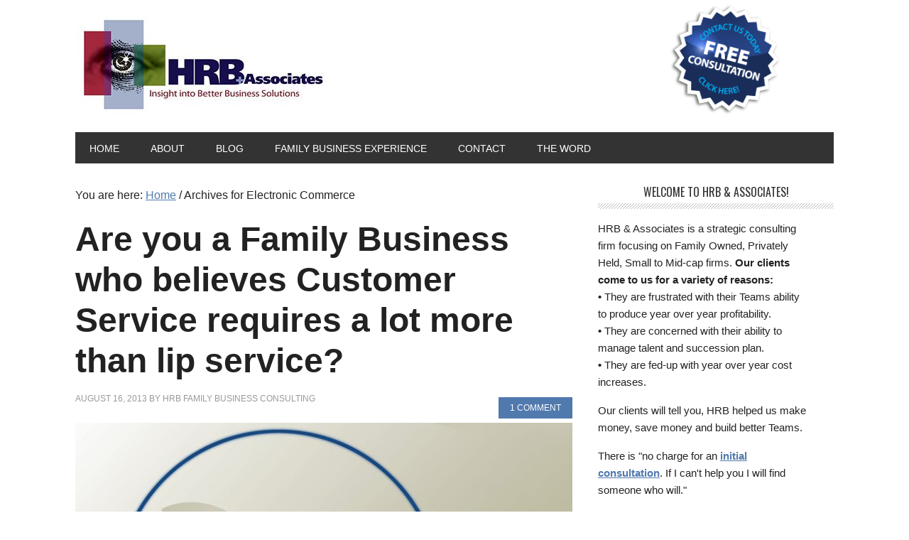

--- FILE ---
content_type: text/html; charset=UTF-8
request_url: https://hrb-family-business-consulting.com/tag/electronic-commerce/
body_size: 9960
content:
<!DOCTYPE html>
<html lang="en-US">
<head >
<meta charset="UTF-8" />
<meta name="viewport" content="width=device-width, initial-scale=1" />
<meta name='robots' content='index, follow, max-image-preview:large, max-snippet:-1, max-video-preview:-1' />
	<style>img:is([sizes="auto" i], [sizes^="auto," i]) { contain-intrinsic-size: 3000px 1500px }</style>
	
			<style type="text/css">
				.slide-excerpt { width: 50%; }
				.slide-excerpt { bottom: 0; }
				.slide-excerpt { right: 0; }
				.flexslider { max-width: 920px; max-height: 400px; }
				.slide-image { max-height: 400px; }
			</style>
			<style type="text/css">
				@media only screen
				and (min-device-width : 320px)
				and (max-device-width : 480px) {
					.slide-excerpt { display: none !important; }
				}
			</style> 
	<!-- This site is optimized with the Yoast SEO plugin v26.6 - https://yoast.com/wordpress/plugins/seo/ -->
	<title>Family Business Consulting by HRB</title>
	<meta name="description" content="Family Business Consulting with HRB helps you with Consulting, Culture and Coaching. We mix hard and soft skills." />
	<link rel="canonical" href="https://hrb-family-business-consulting.com/tag/electronic-commerce/" />
	<meta property="og:locale" content="en_US" />
	<meta property="og:type" content="article" />
	<meta property="og:title" content="Family Business Consulting by HRB" />
	<meta property="og:description" content="Family Business Consulting with HRB helps you with Consulting, Culture and Coaching. We mix hard and soft skills." />
	<meta property="og:url" content="https://hrb-family-business-consulting.com/tag/electronic-commerce/" />
	<meta property="og:site_name" content="Family Business Consulting by HRB" />
	<meta property="og:image" content="https://hrb-family-business-consulting.com/files/2014/04/HRB_logo_950.jpg" />
	<meta property="og:image:width" content="950" />
	<meta property="og:image:height" content="356" />
	<meta property="og:image:type" content="image/jpeg" />
	<meta name="twitter:card" content="summary_large_image" />
	<meta name="twitter:site" content="@HRBconsulting" />
	<script type="application/ld+json" class="yoast-schema-graph">{"@context":"https://schema.org","@graph":[{"@type":"CollectionPage","@id":"https://hrb-family-business-consulting.com/tag/electronic-commerce/","url":"https://hrb-family-business-consulting.com/tag/electronic-commerce/","name":"Family Business Consulting by HRB","isPartOf":{"@id":"https://hrb-family-business-consulting.com/#website"},"primaryImageOfPage":{"@id":"https://hrb-family-business-consulting.com/tag/electronic-commerce/#primaryimage"},"image":{"@id":"https://hrb-family-business-consulting.com/tag/electronic-commerce/#primaryimage"},"thumbnailUrl":"https://hrb-family-business-consulting.com/files/2013/08/Customer-Service-Circle.jpg","description":"Family Business Consulting with HRB helps you with Consulting, Culture and Coaching. We mix hard and soft skills.","breadcrumb":{"@id":"https://hrb-family-business-consulting.com/tag/electronic-commerce/#breadcrumb"},"inLanguage":"en-US"},{"@type":"ImageObject","inLanguage":"en-US","@id":"https://hrb-family-business-consulting.com/tag/electronic-commerce/#primaryimage","url":"https://hrb-family-business-consulting.com/files/2013/08/Customer-Service-Circle.jpg","contentUrl":"https://hrb-family-business-consulting.com/files/2013/08/Customer-Service-Circle.jpg","width":720,"height":487,"caption":"Customer service is a circle. Connect with the client, Involve the client, Respond to the client, Communicate with the client, Listen to the client, Evolve with the client."},{"@type":"BreadcrumbList","@id":"https://hrb-family-business-consulting.com/tag/electronic-commerce/#breadcrumb","itemListElement":[{"@type":"ListItem","position":1,"name":"Home","item":"https://hrb-family-business-consulting.com/"},{"@type":"ListItem","position":2,"name":"Electronic Commerce"}]},{"@type":"WebSite","@id":"https://hrb-family-business-consulting.com/#website","url":"https://hrb-family-business-consulting.com/","name":"Family Business Consulting by HRB","description":"Insight into Family Business Solutions","potentialAction":[{"@type":"SearchAction","target":{"@type":"EntryPoint","urlTemplate":"https://hrb-family-business-consulting.com/?s={search_term_string}"},"query-input":{"@type":"PropertyValueSpecification","valueRequired":true,"valueName":"search_term_string"}}],"inLanguage":"en-US"}]}</script>
	<!-- / Yoast SEO plugin. -->


<link rel='dns-prefetch' href='//www.google.com' />
<link rel="alternate" type="application/rss+xml" title="Family Business Consulting by HRB &raquo; Feed" href="https://hrb-family-business-consulting.com/feed/" />
<link rel="alternate" type="application/rss+xml" title="Family Business Consulting by HRB &raquo; Comments Feed" href="https://hrb-family-business-consulting.com/comments/feed/" />
<link rel="alternate" type="application/rss+xml" title="Family Business Consulting by HRB &raquo; Electronic Commerce Tag Feed" href="https://hrb-family-business-consulting.com/tag/electronic-commerce/feed/" />
		<!-- This site uses the Google Analytics by MonsterInsights plugin v9.1.1 - Using Analytics tracking - https://www.monsterinsights.com/ -->
		<!-- Note: MonsterInsights is not currently configured on this site. The site owner needs to authenticate with Google Analytics in the MonsterInsights settings panel. -->
					<!-- No tracking code set -->
				<!-- / Google Analytics by MonsterInsights -->
		<script type="text/javascript">
/* <![CDATA[ */
window._wpemojiSettings = {"baseUrl":"https:\/\/s.w.org\/images\/core\/emoji\/16.0.1\/72x72\/","ext":".png","svgUrl":"https:\/\/s.w.org\/images\/core\/emoji\/16.0.1\/svg\/","svgExt":".svg","source":{"concatemoji":"https:\/\/hrb-family-business-consulting.com\/wp-includes\/js\/wp-emoji-release.min.js?ver=6.8.3"}};
/*! This file is auto-generated */
!function(s,n){var o,i,e;function c(e){try{var t={supportTests:e,timestamp:(new Date).valueOf()};sessionStorage.setItem(o,JSON.stringify(t))}catch(e){}}function p(e,t,n){e.clearRect(0,0,e.canvas.width,e.canvas.height),e.fillText(t,0,0);var t=new Uint32Array(e.getImageData(0,0,e.canvas.width,e.canvas.height).data),a=(e.clearRect(0,0,e.canvas.width,e.canvas.height),e.fillText(n,0,0),new Uint32Array(e.getImageData(0,0,e.canvas.width,e.canvas.height).data));return t.every(function(e,t){return e===a[t]})}function u(e,t){e.clearRect(0,0,e.canvas.width,e.canvas.height),e.fillText(t,0,0);for(var n=e.getImageData(16,16,1,1),a=0;a<n.data.length;a++)if(0!==n.data[a])return!1;return!0}function f(e,t,n,a){switch(t){case"flag":return n(e,"\ud83c\udff3\ufe0f\u200d\u26a7\ufe0f","\ud83c\udff3\ufe0f\u200b\u26a7\ufe0f")?!1:!n(e,"\ud83c\udde8\ud83c\uddf6","\ud83c\udde8\u200b\ud83c\uddf6")&&!n(e,"\ud83c\udff4\udb40\udc67\udb40\udc62\udb40\udc65\udb40\udc6e\udb40\udc67\udb40\udc7f","\ud83c\udff4\u200b\udb40\udc67\u200b\udb40\udc62\u200b\udb40\udc65\u200b\udb40\udc6e\u200b\udb40\udc67\u200b\udb40\udc7f");case"emoji":return!a(e,"\ud83e\udedf")}return!1}function g(e,t,n,a){var r="undefined"!=typeof WorkerGlobalScope&&self instanceof WorkerGlobalScope?new OffscreenCanvas(300,150):s.createElement("canvas"),o=r.getContext("2d",{willReadFrequently:!0}),i=(o.textBaseline="top",o.font="600 32px Arial",{});return e.forEach(function(e){i[e]=t(o,e,n,a)}),i}function t(e){var t=s.createElement("script");t.src=e,t.defer=!0,s.head.appendChild(t)}"undefined"!=typeof Promise&&(o="wpEmojiSettingsSupports",i=["flag","emoji"],n.supports={everything:!0,everythingExceptFlag:!0},e=new Promise(function(e){s.addEventListener("DOMContentLoaded",e,{once:!0})}),new Promise(function(t){var n=function(){try{var e=JSON.parse(sessionStorage.getItem(o));if("object"==typeof e&&"number"==typeof e.timestamp&&(new Date).valueOf()<e.timestamp+604800&&"object"==typeof e.supportTests)return e.supportTests}catch(e){}return null}();if(!n){if("undefined"!=typeof Worker&&"undefined"!=typeof OffscreenCanvas&&"undefined"!=typeof URL&&URL.createObjectURL&&"undefined"!=typeof Blob)try{var e="postMessage("+g.toString()+"("+[JSON.stringify(i),f.toString(),p.toString(),u.toString()].join(",")+"));",a=new Blob([e],{type:"text/javascript"}),r=new Worker(URL.createObjectURL(a),{name:"wpTestEmojiSupports"});return void(r.onmessage=function(e){c(n=e.data),r.terminate(),t(n)})}catch(e){}c(n=g(i,f,p,u))}t(n)}).then(function(e){for(var t in e)n.supports[t]=e[t],n.supports.everything=n.supports.everything&&n.supports[t],"flag"!==t&&(n.supports.everythingExceptFlag=n.supports.everythingExceptFlag&&n.supports[t]);n.supports.everythingExceptFlag=n.supports.everythingExceptFlag&&!n.supports.flag,n.DOMReady=!1,n.readyCallback=function(){n.DOMReady=!0}}).then(function(){return e}).then(function(){var e;n.supports.everything||(n.readyCallback(),(e=n.source||{}).concatemoji?t(e.concatemoji):e.wpemoji&&e.twemoji&&(t(e.twemoji),t(e.wpemoji)))}))}((window,document),window._wpemojiSettings);
/* ]]> */
</script>
<link rel='stylesheet' id='scap.flashblock-css' href='https://hrb-family-business-consulting.com/wp-content/plugins/compact-wp-audio-player/css/flashblock.css?ver=6.8.3' type='text/css' media='all' />
<link rel='stylesheet' id='scap.player-css' href='https://hrb-family-business-consulting.com/wp-content/plugins/compact-wp-audio-player/css/player.css?ver=6.8.3' type='text/css' media='all' />
<link rel='stylesheet' id='metro-pro-theme-css' href='https://hrb-family-business-consulting.com/wp-content/themes/metro-pro/style.css?ver=2.0.0' type='text/css' media='all' />
<style id='wp-emoji-styles-inline-css' type='text/css'>

	img.wp-smiley, img.emoji {
		display: inline !important;
		border: none !important;
		box-shadow: none !important;
		height: 1em !important;
		width: 1em !important;
		margin: 0 0.07em !important;
		vertical-align: -0.1em !important;
		background: none !important;
		padding: 0 !important;
	}
</style>
<link rel='stylesheet' id='wp-block-library-css' href='https://hrb-family-business-consulting.com/wp-includes/css/dist/block-library/style.min.css?ver=6.8.3' type='text/css' media='all' />
<style id='classic-theme-styles-inline-css' type='text/css'>
/*! This file is auto-generated */
.wp-block-button__link{color:#fff;background-color:#32373c;border-radius:9999px;box-shadow:none;text-decoration:none;padding:calc(.667em + 2px) calc(1.333em + 2px);font-size:1.125em}.wp-block-file__button{background:#32373c;color:#fff;text-decoration:none}
</style>
<style id='global-styles-inline-css' type='text/css'>
:root{--wp--preset--aspect-ratio--square: 1;--wp--preset--aspect-ratio--4-3: 4/3;--wp--preset--aspect-ratio--3-4: 3/4;--wp--preset--aspect-ratio--3-2: 3/2;--wp--preset--aspect-ratio--2-3: 2/3;--wp--preset--aspect-ratio--16-9: 16/9;--wp--preset--aspect-ratio--9-16: 9/16;--wp--preset--color--black: #000000;--wp--preset--color--cyan-bluish-gray: #abb8c3;--wp--preset--color--white: #ffffff;--wp--preset--color--pale-pink: #f78da7;--wp--preset--color--vivid-red: #cf2e2e;--wp--preset--color--luminous-vivid-orange: #ff6900;--wp--preset--color--luminous-vivid-amber: #fcb900;--wp--preset--color--light-green-cyan: #7bdcb5;--wp--preset--color--vivid-green-cyan: #00d084;--wp--preset--color--pale-cyan-blue: #8ed1fc;--wp--preset--color--vivid-cyan-blue: #0693e3;--wp--preset--color--vivid-purple: #9b51e0;--wp--preset--gradient--vivid-cyan-blue-to-vivid-purple: linear-gradient(135deg,rgba(6,147,227,1) 0%,rgb(155,81,224) 100%);--wp--preset--gradient--light-green-cyan-to-vivid-green-cyan: linear-gradient(135deg,rgb(122,220,180) 0%,rgb(0,208,130) 100%);--wp--preset--gradient--luminous-vivid-amber-to-luminous-vivid-orange: linear-gradient(135deg,rgba(252,185,0,1) 0%,rgba(255,105,0,1) 100%);--wp--preset--gradient--luminous-vivid-orange-to-vivid-red: linear-gradient(135deg,rgba(255,105,0,1) 0%,rgb(207,46,46) 100%);--wp--preset--gradient--very-light-gray-to-cyan-bluish-gray: linear-gradient(135deg,rgb(238,238,238) 0%,rgb(169,184,195) 100%);--wp--preset--gradient--cool-to-warm-spectrum: linear-gradient(135deg,rgb(74,234,220) 0%,rgb(151,120,209) 20%,rgb(207,42,186) 40%,rgb(238,44,130) 60%,rgb(251,105,98) 80%,rgb(254,248,76) 100%);--wp--preset--gradient--blush-light-purple: linear-gradient(135deg,rgb(255,206,236) 0%,rgb(152,150,240) 100%);--wp--preset--gradient--blush-bordeaux: linear-gradient(135deg,rgb(254,205,165) 0%,rgb(254,45,45) 50%,rgb(107,0,62) 100%);--wp--preset--gradient--luminous-dusk: linear-gradient(135deg,rgb(255,203,112) 0%,rgb(199,81,192) 50%,rgb(65,88,208) 100%);--wp--preset--gradient--pale-ocean: linear-gradient(135deg,rgb(255,245,203) 0%,rgb(182,227,212) 50%,rgb(51,167,181) 100%);--wp--preset--gradient--electric-grass: linear-gradient(135deg,rgb(202,248,128) 0%,rgb(113,206,126) 100%);--wp--preset--gradient--midnight: linear-gradient(135deg,rgb(2,3,129) 0%,rgb(40,116,252) 100%);--wp--preset--font-size--small: 13px;--wp--preset--font-size--medium: 20px;--wp--preset--font-size--large: 36px;--wp--preset--font-size--x-large: 42px;--wp--preset--spacing--20: 0.44rem;--wp--preset--spacing--30: 0.67rem;--wp--preset--spacing--40: 1rem;--wp--preset--spacing--50: 1.5rem;--wp--preset--spacing--60: 2.25rem;--wp--preset--spacing--70: 3.38rem;--wp--preset--spacing--80: 5.06rem;--wp--preset--shadow--natural: 6px 6px 9px rgba(0, 0, 0, 0.2);--wp--preset--shadow--deep: 12px 12px 50px rgba(0, 0, 0, 0.4);--wp--preset--shadow--sharp: 6px 6px 0px rgba(0, 0, 0, 0.2);--wp--preset--shadow--outlined: 6px 6px 0px -3px rgba(255, 255, 255, 1), 6px 6px rgba(0, 0, 0, 1);--wp--preset--shadow--crisp: 6px 6px 0px rgba(0, 0, 0, 1);}:where(.is-layout-flex){gap: 0.5em;}:where(.is-layout-grid){gap: 0.5em;}body .is-layout-flex{display: flex;}.is-layout-flex{flex-wrap: wrap;align-items: center;}.is-layout-flex > :is(*, div){margin: 0;}body .is-layout-grid{display: grid;}.is-layout-grid > :is(*, div){margin: 0;}:where(.wp-block-columns.is-layout-flex){gap: 2em;}:where(.wp-block-columns.is-layout-grid){gap: 2em;}:where(.wp-block-post-template.is-layout-flex){gap: 1.25em;}:where(.wp-block-post-template.is-layout-grid){gap: 1.25em;}.has-black-color{color: var(--wp--preset--color--black) !important;}.has-cyan-bluish-gray-color{color: var(--wp--preset--color--cyan-bluish-gray) !important;}.has-white-color{color: var(--wp--preset--color--white) !important;}.has-pale-pink-color{color: var(--wp--preset--color--pale-pink) !important;}.has-vivid-red-color{color: var(--wp--preset--color--vivid-red) !important;}.has-luminous-vivid-orange-color{color: var(--wp--preset--color--luminous-vivid-orange) !important;}.has-luminous-vivid-amber-color{color: var(--wp--preset--color--luminous-vivid-amber) !important;}.has-light-green-cyan-color{color: var(--wp--preset--color--light-green-cyan) !important;}.has-vivid-green-cyan-color{color: var(--wp--preset--color--vivid-green-cyan) !important;}.has-pale-cyan-blue-color{color: var(--wp--preset--color--pale-cyan-blue) !important;}.has-vivid-cyan-blue-color{color: var(--wp--preset--color--vivid-cyan-blue) !important;}.has-vivid-purple-color{color: var(--wp--preset--color--vivid-purple) !important;}.has-black-background-color{background-color: var(--wp--preset--color--black) !important;}.has-cyan-bluish-gray-background-color{background-color: var(--wp--preset--color--cyan-bluish-gray) !important;}.has-white-background-color{background-color: var(--wp--preset--color--white) !important;}.has-pale-pink-background-color{background-color: var(--wp--preset--color--pale-pink) !important;}.has-vivid-red-background-color{background-color: var(--wp--preset--color--vivid-red) !important;}.has-luminous-vivid-orange-background-color{background-color: var(--wp--preset--color--luminous-vivid-orange) !important;}.has-luminous-vivid-amber-background-color{background-color: var(--wp--preset--color--luminous-vivid-amber) !important;}.has-light-green-cyan-background-color{background-color: var(--wp--preset--color--light-green-cyan) !important;}.has-vivid-green-cyan-background-color{background-color: var(--wp--preset--color--vivid-green-cyan) !important;}.has-pale-cyan-blue-background-color{background-color: var(--wp--preset--color--pale-cyan-blue) !important;}.has-vivid-cyan-blue-background-color{background-color: var(--wp--preset--color--vivid-cyan-blue) !important;}.has-vivid-purple-background-color{background-color: var(--wp--preset--color--vivid-purple) !important;}.has-black-border-color{border-color: var(--wp--preset--color--black) !important;}.has-cyan-bluish-gray-border-color{border-color: var(--wp--preset--color--cyan-bluish-gray) !important;}.has-white-border-color{border-color: var(--wp--preset--color--white) !important;}.has-pale-pink-border-color{border-color: var(--wp--preset--color--pale-pink) !important;}.has-vivid-red-border-color{border-color: var(--wp--preset--color--vivid-red) !important;}.has-luminous-vivid-orange-border-color{border-color: var(--wp--preset--color--luminous-vivid-orange) !important;}.has-luminous-vivid-amber-border-color{border-color: var(--wp--preset--color--luminous-vivid-amber) !important;}.has-light-green-cyan-border-color{border-color: var(--wp--preset--color--light-green-cyan) !important;}.has-vivid-green-cyan-border-color{border-color: var(--wp--preset--color--vivid-green-cyan) !important;}.has-pale-cyan-blue-border-color{border-color: var(--wp--preset--color--pale-cyan-blue) !important;}.has-vivid-cyan-blue-border-color{border-color: var(--wp--preset--color--vivid-cyan-blue) !important;}.has-vivid-purple-border-color{border-color: var(--wp--preset--color--vivid-purple) !important;}.has-vivid-cyan-blue-to-vivid-purple-gradient-background{background: var(--wp--preset--gradient--vivid-cyan-blue-to-vivid-purple) !important;}.has-light-green-cyan-to-vivid-green-cyan-gradient-background{background: var(--wp--preset--gradient--light-green-cyan-to-vivid-green-cyan) !important;}.has-luminous-vivid-amber-to-luminous-vivid-orange-gradient-background{background: var(--wp--preset--gradient--luminous-vivid-amber-to-luminous-vivid-orange) !important;}.has-luminous-vivid-orange-to-vivid-red-gradient-background{background: var(--wp--preset--gradient--luminous-vivid-orange-to-vivid-red) !important;}.has-very-light-gray-to-cyan-bluish-gray-gradient-background{background: var(--wp--preset--gradient--very-light-gray-to-cyan-bluish-gray) !important;}.has-cool-to-warm-spectrum-gradient-background{background: var(--wp--preset--gradient--cool-to-warm-spectrum) !important;}.has-blush-light-purple-gradient-background{background: var(--wp--preset--gradient--blush-light-purple) !important;}.has-blush-bordeaux-gradient-background{background: var(--wp--preset--gradient--blush-bordeaux) !important;}.has-luminous-dusk-gradient-background{background: var(--wp--preset--gradient--luminous-dusk) !important;}.has-pale-ocean-gradient-background{background: var(--wp--preset--gradient--pale-ocean) !important;}.has-electric-grass-gradient-background{background: var(--wp--preset--gradient--electric-grass) !important;}.has-midnight-gradient-background{background: var(--wp--preset--gradient--midnight) !important;}.has-small-font-size{font-size: var(--wp--preset--font-size--small) !important;}.has-medium-font-size{font-size: var(--wp--preset--font-size--medium) !important;}.has-large-font-size{font-size: var(--wp--preset--font-size--large) !important;}.has-x-large-font-size{font-size: var(--wp--preset--font-size--x-large) !important;}
:where(.wp-block-post-template.is-layout-flex){gap: 1.25em;}:where(.wp-block-post-template.is-layout-grid){gap: 1.25em;}
:where(.wp-block-columns.is-layout-flex){gap: 2em;}:where(.wp-block-columns.is-layout-grid){gap: 2em;}
:root :where(.wp-block-pullquote){font-size: 1.5em;line-height: 1.6;}
</style>
<link rel='stylesheet' id='genesis-social-profiles-menu-css' href='https://hrb-family-business-consulting.com/wp-content/plugins/genesis-social-profiles-menu/css/gspm-styles.css?ver=1.2' type='text/css' media='all' />
<link rel='stylesheet' id='google-font-css' href='//fonts.googleapis.com/css?family=Oswald%3A400&#038;ver=2.0.0' type='text/css' media='all' />
<link rel='stylesheet' id='simple-social-icons-font-css' href='https://hrb-family-business-consulting.com/wp-content/plugins/simple-social-icons/css/style.css?ver=4.0.0' type='text/css' media='all' />
<link rel='stylesheet' id='slider_styles-css' href='https://hrb-family-business-consulting.com/wp-content/plugins/genesis-responsive-slider/assets/style.css?ver=1.0.1' type='text/css' media='all' />
<script type="text/javascript" src="https://hrb-family-business-consulting.com/wp-includes/js/jquery/jquery.min.js?ver=3.7.1" id="jquery-core-js"></script>
<script type="text/javascript" src="https://hrb-family-business-consulting.com/wp-includes/js/jquery/jquery-migrate.min.js?ver=3.4.1" id="jquery-migrate-js"></script>
<script type="text/javascript" src="https://hrb-family-business-consulting.com/wp-content/plugins/compact-wp-audio-player/js/soundmanager2-nodebug-jsmin.js?ver=6.8.3" id="scap.soundmanager2-js"></script>
<link rel="https://api.w.org/" href="https://hrb-family-business-consulting.com/wp-json/" /><link rel="alternate" title="JSON" type="application/json" href="https://hrb-family-business-consulting.com/wp-json/wp/v2/tags/729" /><link rel="EditURI" type="application/rsd+xml" title="RSD" href="https://hrb-family-business-consulting.com/xmlrpc.php?rsd" />
<script type="text/javascript">if ( window._agmMaps === undefined ) { _agmMaps = []; }</script><link rel="icon" href="https://hrb-family-business-consulting.com/wp-content/themes/metro-pro/images/favicon.ico" />
<style type="text/css">.site-title a { background: url(https://hrb-family-business-consulting.com/files/2013/09/HRB_Family-Business-Consulting-logo_360x1703.jpg) no-repeat !important; }</style>
<meta name="msvalidate.01" content="3ED2A77124E7FD66FA61A82181E99478" />		<style type="text/css" id="wp-custom-css">
			span.entry-comments-link {
	margin-top: 10px;
}		</style>
		</head>
<body class="archive tag tag-electronic-commerce tag-729 wp-theme-genesis wp-child-theme-metro-pro gspm custom-header header-image content-sidebar genesis-breadcrumbs-visible genesis-footer-widgets-hidden metro-pro-blue"><div class="site-container"><header class="site-header"><div class="wrap"><div class="title-area"><p class="site-title"><a href="https://hrb-family-business-consulting.com/">Family Business Consulting by HRB</a></p></div><div class="widget-area header-widget-area"><section id="text-3" class="widget widget_text"><div class="widget-wrap">			<div class="textwidget"><a href="https://hrb-family-business-consulting.com/contact/"><img src="https://hrb-family-business-consulting.com/files/2013/09/FreeConsultation_160x160.png" alt="Free Consultation by HRB Family Business Consulting" width="160" height="160" class="aligncenter size-full wp-image-2113" /></a></div>
		</div></section>
</div></div></header><nav class="nav-primary" aria-label="Main"><div class="wrap"><ul id="menu-main-menu" class="menu genesis-nav-menu menu-primary"><li id="menu-item-1633" class="menu-item menu-item-type-custom menu-item-object-custom menu-item-home menu-item-1633"><a href="https://hrb-family-business-consulting.com/"><span >Home</span></a></li>
<li id="menu-item-1634" class="menu-item menu-item-type-post_type menu-item-object-page menu-item-has-children menu-item-1634"><a href="https://hrb-family-business-consulting.com/about/"><span >About</span></a>
<ul class="sub-menu">
	<li id="menu-item-2225" class="menu-item menu-item-type-custom menu-item-object-custom menu-item-2225"><a href="https://hrb-family-business-consulting.com/about/"><span >About</span></a></li>
	<li id="menu-item-2224" class="menu-item menu-item-type-post_type menu-item-object-page menu-item-2224"><a href="https://hrb-family-business-consulting.com/press/"><span >Press</span></a></li>
</ul>
</li>
<li id="menu-item-2118" class="menu-item menu-item-type-custom menu-item-object-custom menu-item-2118"><a href="/blog/page/2/"><span >Blog</span></a></li>
<li id="menu-item-1637" class="menu-item menu-item-type-post_type menu-item-object-page menu-item-1637"><a href="https://hrb-family-business-consulting.com/family-business-experience/"><span >Family Business Experience</span></a></li>
<li id="menu-item-1636" class="menu-item menu-item-type-post_type menu-item-object-page menu-item-1636"><a href="https://hrb-family-business-consulting.com/contact/"><span >Contact</span></a></li>
<li id="menu-item-1638" class="menu-item menu-item-type-post_type menu-item-object-page menu-item-has-children menu-item-1638"><a href="https://hrb-family-business-consulting.com/word-of-mouth/"><span >The Word</span></a>
<ul class="sub-menu">
	<li id="menu-item-1687" class="menu-item menu-item-type-taxonomy menu-item-object-category menu-item-1687"><a href="https://hrb-family-business-consulting.com/category/business-dictionary/"><span >Dictionary</span></a></li>
</ul>
</li>
</ul></div></nav><div class="site-inner"><div class="content-sidebar-wrap"><main class="content"><div class="breadcrumb">You are here: <span class="breadcrumb-link-wrap"><a class="breadcrumb-link" href="https://hrb-family-business-consulting.com/"><span class="breadcrumb-link-text-wrap">Home</span></a><meta ></span> <span aria-label="breadcrumb separator">/</span> Archives for Electronic Commerce</div><article class="post-2081 post type-post status-publish format-standard has-post-thumbnail category-custom-service category-employee-culture tag-customer tag-customer-service tag-electronic-commerce tag-managing-customers tag-service-customer tag-superior-customer entry" aria-label="Are you a Family Business who believes Customer Service requires a lot more than lip service?"><header class="entry-header"><h2 class="entry-title"><a class="entry-title-link" rel="bookmark" href="https://hrb-family-business-consulting.com/are-you-family-business-who-believes-customer-service-requires-a-lot-more-than-lip-service/custom-service/">Are you a Family Business who believes Customer Service requires a lot more than lip service?</a></h2>
<p class="entry-meta"><time class="entry-time">August 16, 2013</time> By <span class="entry-author"><a href="https://hrb-family-business-consulting.com/author/hrb/" class="entry-author-link" rel="author"><span class="entry-author-name">HRB Family Business Consulting</span></a></span> <span class="entry-comments-link"><a href="https://hrb-family-business-consulting.com/are-you-family-business-who-believes-customer-service-requires-a-lot-more-than-lip-service/custom-service/#comments">1 Comment</a></span> </p></header><div class="entry-content"><a class="entry-image-link" href="https://hrb-family-business-consulting.com/are-you-family-business-who-believes-customer-service-requires-a-lot-more-than-lip-service/custom-service/" aria-hidden="true" tabindex="-1"><img width="700" height="473" src="https://hrb-family-business-consulting.com/files/2013/08/Customer-Service-Circle.jpg" class="alignleft post-image entry-image" alt="Customer service is a circle. Connect with the client, Involve the client, Respond to the client, Communicate with the client, Listen to the client, Evolve with the client." decoding="async" srcset="https://hrb-family-business-consulting.com/files/2013/08/Customer-Service-Circle.jpg 720w, https://hrb-family-business-consulting.com/files/2013/08/Customer-Service-Circle-150x101.jpg 150w, https://hrb-family-business-consulting.com/files/2013/08/Customer-Service-Circle-300x202.jpg 300w" sizes="(max-width: 700px) 100vw, 700px" /></a><p>Turning and turning in the widening gyre  The falcon cannot hear the falconer;  Things fall apart; the centre cannot hold Irish poet William Butler Yeats composed and published The Second Coming in 1919. Some think the poem speaks of loose cannons, falcons that don’t listen. Some think the writer was speaking of revolution and the <a class="moretag" href="https://hrb-family-business-consulting.com/are-you-family-business-who-believes-customer-service-requires-a-lot-more-than-lip-service/custom-service/">[Continue Reading]</a></p>
</div><footer class="entry-footer"><p class="entry-meta"><span class="entry-categories">Filed Under: <a href="https://hrb-family-business-consulting.com/category/custom-service/" rel="category tag">Custom Service</a>, <a href="https://hrb-family-business-consulting.com/category/employee-culture/" rel="category tag">Employee Culture</a></span> <span class="entry-tags">Tagged With: <a href="https://hrb-family-business-consulting.com/tag/customer/" rel="tag">Customer</a>, <a href="https://hrb-family-business-consulting.com/tag/customer-service/" rel="tag">Customer Service</a>, <a href="https://hrb-family-business-consulting.com/tag/electronic-commerce/" rel="tag">Electronic Commerce</a>, <a href="https://hrb-family-business-consulting.com/tag/managing-customers/" rel="tag">Managing Customers</a>, <a href="https://hrb-family-business-consulting.com/tag/service-customer/" rel="tag">Service Customer</a>, <a href="https://hrb-family-business-consulting.com/tag/superior-customer/" rel="tag">Superior Customer</a></span></p></footer></article></main><aside class="sidebar sidebar-primary widget-area" role="complementary" aria-label="Primary Sidebar"><section id="text-4" class="widget widget_text"><div class="widget-wrap"><h4 class="widget-title widgettitle">Welcome to HRB &#038; Associates!</h4>
			<div class="textwidget"><p style="text-align: left; padding-left:; padding-right: 35px;">HRB & Associates is a strategic consulting firm focusing on Family Owned, Privately Held, Small to Mid-cap firms. <strong>Our clients  come to us for a variety of reasons:</strong><br />
 <strong>•</strong> They are frustrated with their Teams ability to produce year over year profitability.<br />
 <strong>•</strong> They are concerned with their ability to manage talent and succession plan.<br />
 <strong>•</strong> They are fed-up with year over year cost increases.</p>
<p>Our clients will tell you, HRB helped us make money, save money and build better Teams.</p>
<p style="text-align: left; padding-left:; padding-right: 35px;">There is "no charge for an <a href="https://hrb-family-business-consulting.com/contact/"><strong>initial consultation</strong></a>. If I can't help you I will find someone who will."  </p>
<p style="text-align: right; padding-right: 60px;">— Bernie Scibienski</p>
</div>
		</div></section>
<section id="gdlb_widget-4" class="widget widget_gd_linkedin_badge"><div class="widget-wrap"><h4 class="widget-title widgettitle">Connect with HRB</h4>
<p style="text-align: center;" class="gdlb-widget-text">To see my LinkedIn profile, click here:</p><div style="text-align: center;" class="gdlb-widget-badge"><a target="_blank" href="http://www.linkedin.com/in/bbinski"><img src="http://www.linkedin.com/img/webpromo/btn_viewmy_160x33.gif" border="0" alt="Bernie Scibienski" /></a></div></div></section>
<section id="featured-page-3" class="widget featured-content featuredpage"><div class="widget-wrap"><h4 class="widget-title widgettitle">Plan Your Business</h4>
<article class="post-2067 page type-page status-publish entry" aria-label="Welcome to HRB"><div class="entry-content"><p><img loading="lazy" decoding="async" src="https://hrb-family-business-consulting.com/files/2013/08/HRB_busmtg_wordcloud_250.jpg" alt="HRB_busmtg_wordcloud_250" width="320" height="260" class="alignleft size-full wp-image-2070" /><br />
&nbsp;<br />
We start with an assessment, metrics and performance. We believe that strategic planning, succession planning and Human Resource Management are results of understanding where we are, where we want to go and a metric driven approach to getting there.<br />
&nbsp;<br />
<a href="https://hrb-family-business-consulting.com/hoshin-kanri-and-business-process-management-bpm/continuous-improvement-2/" title="Hoshin Kanri And Business Process Management (BPM)"><strong>Hoshin Kanri</strong></a> or Policy Deployment is what’s accomplished by linking the business plans to results.</p>
<p>Our expertise includes:</p>
<p>• Business Assessment<br />
• Performance Management<br />
• Organizational Planning<br />
• Business Services<br />
• Technology Services<br />
• Benefits Management<br />
• Risk Mitigation<br />
• Government Compliance</p>
<p><a href="https://hrb-family-business-consulting.com/contact/">Contact HRB</a> for a free assessment and introduction to our <a href="/blog/page/2/">business consulting services</a>.</p>
</div></article></div></section>
</aside></div></div></div><footer class="site-footer"><div class="wrap"><div class="creds"><p>Copyright &#x000A9;&nbsp;2025 · <a href="https://hrb-family-business-consulting.com/" title="HRB Family Business Consulting">HRB Family Business Consulting</a>  • <a href="http://mediacafeonline.com/" title="Media Café Online">Site by Media Café Online</a></p></div>
   <p>
 
   </p>
</div>

<p style="text-align: center;  font-size:0.775em; line-height: 1.3em;">Serving clients in — | Michigan | Genesee County | Ann Arbor | Flint | Grand Blanc | Fenton | Lapeer | Durand | Linden | Hartland | Frankenmuth | Birch Run | Flushing | Brighton  |</p>
<p style="text-align: center; font-size:0.775em; line-height: 1.3em;">| Grand Rapids | Holland | Muskegon | Bay City | Midland | Saginaw | Swartz Creek | Burton | Clio | Davison |</p></div></footer><script type="speculationrules">
{"prefetch":[{"source":"document","where":{"and":[{"href_matches":"\/*"},{"not":{"href_matches":["\/wp-*.php","\/wp-admin\/*","\/files\/*","\/wp-content\/*","\/wp-content\/plugins\/*","\/wp-content\/themes\/metro-pro\/*","\/wp-content\/themes\/genesis\/*","\/*\\?(.+)"]}},{"not":{"selector_matches":"a[rel~=\"nofollow\"]"}},{"not":{"selector_matches":".no-prefetch, .no-prefetch a"}}]},"eagerness":"conservative"}]}
</script>






<!-- WP Audio player plugin v1.9.15 - https://www.tipsandtricks-hq.com/wordpress-audio-music-player-plugin-4556/ -->
    <script type="text/javascript">
        soundManager.useFlashBlock = true; // optional - if used, required flashblock.css
        soundManager.url = 'https://hrb-family-business-consulting.com/wp-content/plugins/compact-wp-audio-player/swf/soundmanager2.swf';
        function play_mp3(flg, ids, mp3url, volume, loops)
        {
            //Check the file URL parameter value
            var pieces = mp3url.split("|");
            if (pieces.length > 1) {//We have got an .ogg file too
                mp3file = pieces[0];
                oggfile = pieces[1];
                //set the file URL to be an array with the mp3 and ogg file
                mp3url = new Array(mp3file, oggfile);
            }

            soundManager.createSound({
                id: 'btnplay_' + ids,
                volume: volume,
                url: mp3url
            });

            if (flg == 'play') {
    stop_all_tracks();                soundManager.play('btnplay_' + ids, {
                    onfinish: function() {
                        if (loops == 'true') {
                            loopSound('btnplay_' + ids);
                        }
                        else {
                            document.getElementById('btnplay_' + ids).style.display = 'inline';
                            document.getElementById('btnstop_' + ids).style.display = 'none';
                        }
                    }
                });
            }
            else if (flg == 'stop') {
    //soundManager.stop('btnplay_'+ids);
                soundManager.pause('btnplay_' + ids);
            }
        }
        function show_hide(flag, ids)
        {
            if (flag == 'play') {
                document.getElementById('btnplay_' + ids).style.display = 'none';
                document.getElementById('btnstop_' + ids).style.display = 'inline';
            }
            else if (flag == 'stop') {
                document.getElementById('btnplay_' + ids).style.display = 'inline';
                document.getElementById('btnstop_' + ids).style.display = 'none';
            }
        }
        function loopSound(soundID)
        {
            window.setTimeout(function() {
                soundManager.play(soundID, {onfinish: function() {
                        loopSound(soundID);
                    }});
            }, 1);
        }
        function stop_all_tracks()
        {
            soundManager.stopAll();
            var inputs = document.getElementsByTagName("input");
            for (var i = 0; i < inputs.length; i++) {
                if (inputs[i].id.indexOf("btnplay_") == 0) {
                    inputs[i].style.display = 'inline';//Toggle the play button
                }
                if (inputs[i].id.indexOf("btnstop_") == 0) {
                    inputs[i].style.display = 'none';//Hide the stop button
                }
            }
        }
    </script>
    <script type='text/javascript'>jQuery(document).ready(function($) {$(".flexslider").flexslider({controlsContainer: "#genesis-responsive-slider",animation: "slide",directionNav: 1,controlNav: 1,animationDuration: 800,slideshowSpeed: 4000    });  });</script><style type="text/css" media="screen"></style><script type="text/javascript" src="https://hrb-family-business-consulting.com/wp-content/plugins/genesis-responsive-slider/assets/js/jquery.flexslider.js?ver=1.0.1" id="flexslider-js"></script>
<script type="text/javascript" id="gforms_recaptcha_recaptcha-js-extra">
/* <![CDATA[ */
var gforms_recaptcha_recaptcha_strings = {"site_key":"6Lc0IHopAAAAAN787f2mni7FVit02ZJgkNuaegES","ajaxurl":"https:\/\/hrb-family-business-consulting.com\/wp-admin\/admin-ajax.php","nonce":"18534f4fe7"};
/* ]]> */
</script>
<script type="text/javascript" src="https://www.google.com/recaptcha/api.js?render=6Lc0IHopAAAAAN787f2mni7FVit02ZJgkNuaegES&amp;ver=1.6.0" id="gforms_recaptcha_recaptcha-js"></script>
<script type="text/javascript" id="gforms_recaptcha_recaptcha-js-after">
/* <![CDATA[ */
(function($){grecaptcha.ready(function(){$('.grecaptcha-badge').css('visibility','hidden');});})(jQuery);
/* ]]> */
</script>
		<script type="text/javascript">
				jQuery('.soliloquy-container').removeClass('no-js');
		</script>
		<script>(function(){function c(){var b=a.contentDocument||a.contentWindow.document;if(b){var d=b.createElement('script');d.innerHTML="window.__CF$cv$params={r:'9b3c6dcc99843e6e',t:'MTc2NjcwODU5OS4wMDAwMDA='};var a=document.createElement('script');a.nonce='';a.src='/cdn-cgi/challenge-platform/scripts/jsd/main.js';document.getElementsByTagName('head')[0].appendChild(a);";b.getElementsByTagName('head')[0].appendChild(d)}}if(document.body){var a=document.createElement('iframe');a.height=1;a.width=1;a.style.position='absolute';a.style.top=0;a.style.left=0;a.style.border='none';a.style.visibility='hidden';document.body.appendChild(a);if('loading'!==document.readyState)c();else if(window.addEventListener)document.addEventListener('DOMContentLoaded',c);else{var e=document.onreadystatechange||function(){};document.onreadystatechange=function(b){e(b);'loading'!==document.readyState&&(document.onreadystatechange=e,c())}}}})();</script></body></html>


--- FILE ---
content_type: text/html; charset=utf-8
request_url: https://www.google.com/recaptcha/api2/anchor?ar=1&k=6Lc0IHopAAAAAN787f2mni7FVit02ZJgkNuaegES&co=aHR0cHM6Ly9ocmItZmFtaWx5LWJ1c2luZXNzLWNvbnN1bHRpbmcuY29tOjQ0Mw..&hl=en&v=7gg7H51Q-naNfhmCP3_R47ho&size=invisible&anchor-ms=20000&execute-ms=30000&cb=byzahjjo0zy8
body_size: 48164
content:
<!DOCTYPE HTML><html dir="ltr" lang="en"><head><meta http-equiv="Content-Type" content="text/html; charset=UTF-8">
<meta http-equiv="X-UA-Compatible" content="IE=edge">
<title>reCAPTCHA</title>
<style type="text/css">
/* cyrillic-ext */
@font-face {
  font-family: 'Roboto';
  font-style: normal;
  font-weight: 400;
  font-stretch: 100%;
  src: url(//fonts.gstatic.com/s/roboto/v48/KFO7CnqEu92Fr1ME7kSn66aGLdTylUAMa3GUBHMdazTgWw.woff2) format('woff2');
  unicode-range: U+0460-052F, U+1C80-1C8A, U+20B4, U+2DE0-2DFF, U+A640-A69F, U+FE2E-FE2F;
}
/* cyrillic */
@font-face {
  font-family: 'Roboto';
  font-style: normal;
  font-weight: 400;
  font-stretch: 100%;
  src: url(//fonts.gstatic.com/s/roboto/v48/KFO7CnqEu92Fr1ME7kSn66aGLdTylUAMa3iUBHMdazTgWw.woff2) format('woff2');
  unicode-range: U+0301, U+0400-045F, U+0490-0491, U+04B0-04B1, U+2116;
}
/* greek-ext */
@font-face {
  font-family: 'Roboto';
  font-style: normal;
  font-weight: 400;
  font-stretch: 100%;
  src: url(//fonts.gstatic.com/s/roboto/v48/KFO7CnqEu92Fr1ME7kSn66aGLdTylUAMa3CUBHMdazTgWw.woff2) format('woff2');
  unicode-range: U+1F00-1FFF;
}
/* greek */
@font-face {
  font-family: 'Roboto';
  font-style: normal;
  font-weight: 400;
  font-stretch: 100%;
  src: url(//fonts.gstatic.com/s/roboto/v48/KFO7CnqEu92Fr1ME7kSn66aGLdTylUAMa3-UBHMdazTgWw.woff2) format('woff2');
  unicode-range: U+0370-0377, U+037A-037F, U+0384-038A, U+038C, U+038E-03A1, U+03A3-03FF;
}
/* math */
@font-face {
  font-family: 'Roboto';
  font-style: normal;
  font-weight: 400;
  font-stretch: 100%;
  src: url(//fonts.gstatic.com/s/roboto/v48/KFO7CnqEu92Fr1ME7kSn66aGLdTylUAMawCUBHMdazTgWw.woff2) format('woff2');
  unicode-range: U+0302-0303, U+0305, U+0307-0308, U+0310, U+0312, U+0315, U+031A, U+0326-0327, U+032C, U+032F-0330, U+0332-0333, U+0338, U+033A, U+0346, U+034D, U+0391-03A1, U+03A3-03A9, U+03B1-03C9, U+03D1, U+03D5-03D6, U+03F0-03F1, U+03F4-03F5, U+2016-2017, U+2034-2038, U+203C, U+2040, U+2043, U+2047, U+2050, U+2057, U+205F, U+2070-2071, U+2074-208E, U+2090-209C, U+20D0-20DC, U+20E1, U+20E5-20EF, U+2100-2112, U+2114-2115, U+2117-2121, U+2123-214F, U+2190, U+2192, U+2194-21AE, U+21B0-21E5, U+21F1-21F2, U+21F4-2211, U+2213-2214, U+2216-22FF, U+2308-230B, U+2310, U+2319, U+231C-2321, U+2336-237A, U+237C, U+2395, U+239B-23B7, U+23D0, U+23DC-23E1, U+2474-2475, U+25AF, U+25B3, U+25B7, U+25BD, U+25C1, U+25CA, U+25CC, U+25FB, U+266D-266F, U+27C0-27FF, U+2900-2AFF, U+2B0E-2B11, U+2B30-2B4C, U+2BFE, U+3030, U+FF5B, U+FF5D, U+1D400-1D7FF, U+1EE00-1EEFF;
}
/* symbols */
@font-face {
  font-family: 'Roboto';
  font-style: normal;
  font-weight: 400;
  font-stretch: 100%;
  src: url(//fonts.gstatic.com/s/roboto/v48/KFO7CnqEu92Fr1ME7kSn66aGLdTylUAMaxKUBHMdazTgWw.woff2) format('woff2');
  unicode-range: U+0001-000C, U+000E-001F, U+007F-009F, U+20DD-20E0, U+20E2-20E4, U+2150-218F, U+2190, U+2192, U+2194-2199, U+21AF, U+21E6-21F0, U+21F3, U+2218-2219, U+2299, U+22C4-22C6, U+2300-243F, U+2440-244A, U+2460-24FF, U+25A0-27BF, U+2800-28FF, U+2921-2922, U+2981, U+29BF, U+29EB, U+2B00-2BFF, U+4DC0-4DFF, U+FFF9-FFFB, U+10140-1018E, U+10190-1019C, U+101A0, U+101D0-101FD, U+102E0-102FB, U+10E60-10E7E, U+1D2C0-1D2D3, U+1D2E0-1D37F, U+1F000-1F0FF, U+1F100-1F1AD, U+1F1E6-1F1FF, U+1F30D-1F30F, U+1F315, U+1F31C, U+1F31E, U+1F320-1F32C, U+1F336, U+1F378, U+1F37D, U+1F382, U+1F393-1F39F, U+1F3A7-1F3A8, U+1F3AC-1F3AF, U+1F3C2, U+1F3C4-1F3C6, U+1F3CA-1F3CE, U+1F3D4-1F3E0, U+1F3ED, U+1F3F1-1F3F3, U+1F3F5-1F3F7, U+1F408, U+1F415, U+1F41F, U+1F426, U+1F43F, U+1F441-1F442, U+1F444, U+1F446-1F449, U+1F44C-1F44E, U+1F453, U+1F46A, U+1F47D, U+1F4A3, U+1F4B0, U+1F4B3, U+1F4B9, U+1F4BB, U+1F4BF, U+1F4C8-1F4CB, U+1F4D6, U+1F4DA, U+1F4DF, U+1F4E3-1F4E6, U+1F4EA-1F4ED, U+1F4F7, U+1F4F9-1F4FB, U+1F4FD-1F4FE, U+1F503, U+1F507-1F50B, U+1F50D, U+1F512-1F513, U+1F53E-1F54A, U+1F54F-1F5FA, U+1F610, U+1F650-1F67F, U+1F687, U+1F68D, U+1F691, U+1F694, U+1F698, U+1F6AD, U+1F6B2, U+1F6B9-1F6BA, U+1F6BC, U+1F6C6-1F6CF, U+1F6D3-1F6D7, U+1F6E0-1F6EA, U+1F6F0-1F6F3, U+1F6F7-1F6FC, U+1F700-1F7FF, U+1F800-1F80B, U+1F810-1F847, U+1F850-1F859, U+1F860-1F887, U+1F890-1F8AD, U+1F8B0-1F8BB, U+1F8C0-1F8C1, U+1F900-1F90B, U+1F93B, U+1F946, U+1F984, U+1F996, U+1F9E9, U+1FA00-1FA6F, U+1FA70-1FA7C, U+1FA80-1FA89, U+1FA8F-1FAC6, U+1FACE-1FADC, U+1FADF-1FAE9, U+1FAF0-1FAF8, U+1FB00-1FBFF;
}
/* vietnamese */
@font-face {
  font-family: 'Roboto';
  font-style: normal;
  font-weight: 400;
  font-stretch: 100%;
  src: url(//fonts.gstatic.com/s/roboto/v48/KFO7CnqEu92Fr1ME7kSn66aGLdTylUAMa3OUBHMdazTgWw.woff2) format('woff2');
  unicode-range: U+0102-0103, U+0110-0111, U+0128-0129, U+0168-0169, U+01A0-01A1, U+01AF-01B0, U+0300-0301, U+0303-0304, U+0308-0309, U+0323, U+0329, U+1EA0-1EF9, U+20AB;
}
/* latin-ext */
@font-face {
  font-family: 'Roboto';
  font-style: normal;
  font-weight: 400;
  font-stretch: 100%;
  src: url(//fonts.gstatic.com/s/roboto/v48/KFO7CnqEu92Fr1ME7kSn66aGLdTylUAMa3KUBHMdazTgWw.woff2) format('woff2');
  unicode-range: U+0100-02BA, U+02BD-02C5, U+02C7-02CC, U+02CE-02D7, U+02DD-02FF, U+0304, U+0308, U+0329, U+1D00-1DBF, U+1E00-1E9F, U+1EF2-1EFF, U+2020, U+20A0-20AB, U+20AD-20C0, U+2113, U+2C60-2C7F, U+A720-A7FF;
}
/* latin */
@font-face {
  font-family: 'Roboto';
  font-style: normal;
  font-weight: 400;
  font-stretch: 100%;
  src: url(//fonts.gstatic.com/s/roboto/v48/KFO7CnqEu92Fr1ME7kSn66aGLdTylUAMa3yUBHMdazQ.woff2) format('woff2');
  unicode-range: U+0000-00FF, U+0131, U+0152-0153, U+02BB-02BC, U+02C6, U+02DA, U+02DC, U+0304, U+0308, U+0329, U+2000-206F, U+20AC, U+2122, U+2191, U+2193, U+2212, U+2215, U+FEFF, U+FFFD;
}
/* cyrillic-ext */
@font-face {
  font-family: 'Roboto';
  font-style: normal;
  font-weight: 500;
  font-stretch: 100%;
  src: url(//fonts.gstatic.com/s/roboto/v48/KFO7CnqEu92Fr1ME7kSn66aGLdTylUAMa3GUBHMdazTgWw.woff2) format('woff2');
  unicode-range: U+0460-052F, U+1C80-1C8A, U+20B4, U+2DE0-2DFF, U+A640-A69F, U+FE2E-FE2F;
}
/* cyrillic */
@font-face {
  font-family: 'Roboto';
  font-style: normal;
  font-weight: 500;
  font-stretch: 100%;
  src: url(//fonts.gstatic.com/s/roboto/v48/KFO7CnqEu92Fr1ME7kSn66aGLdTylUAMa3iUBHMdazTgWw.woff2) format('woff2');
  unicode-range: U+0301, U+0400-045F, U+0490-0491, U+04B0-04B1, U+2116;
}
/* greek-ext */
@font-face {
  font-family: 'Roboto';
  font-style: normal;
  font-weight: 500;
  font-stretch: 100%;
  src: url(//fonts.gstatic.com/s/roboto/v48/KFO7CnqEu92Fr1ME7kSn66aGLdTylUAMa3CUBHMdazTgWw.woff2) format('woff2');
  unicode-range: U+1F00-1FFF;
}
/* greek */
@font-face {
  font-family: 'Roboto';
  font-style: normal;
  font-weight: 500;
  font-stretch: 100%;
  src: url(//fonts.gstatic.com/s/roboto/v48/KFO7CnqEu92Fr1ME7kSn66aGLdTylUAMa3-UBHMdazTgWw.woff2) format('woff2');
  unicode-range: U+0370-0377, U+037A-037F, U+0384-038A, U+038C, U+038E-03A1, U+03A3-03FF;
}
/* math */
@font-face {
  font-family: 'Roboto';
  font-style: normal;
  font-weight: 500;
  font-stretch: 100%;
  src: url(//fonts.gstatic.com/s/roboto/v48/KFO7CnqEu92Fr1ME7kSn66aGLdTylUAMawCUBHMdazTgWw.woff2) format('woff2');
  unicode-range: U+0302-0303, U+0305, U+0307-0308, U+0310, U+0312, U+0315, U+031A, U+0326-0327, U+032C, U+032F-0330, U+0332-0333, U+0338, U+033A, U+0346, U+034D, U+0391-03A1, U+03A3-03A9, U+03B1-03C9, U+03D1, U+03D5-03D6, U+03F0-03F1, U+03F4-03F5, U+2016-2017, U+2034-2038, U+203C, U+2040, U+2043, U+2047, U+2050, U+2057, U+205F, U+2070-2071, U+2074-208E, U+2090-209C, U+20D0-20DC, U+20E1, U+20E5-20EF, U+2100-2112, U+2114-2115, U+2117-2121, U+2123-214F, U+2190, U+2192, U+2194-21AE, U+21B0-21E5, U+21F1-21F2, U+21F4-2211, U+2213-2214, U+2216-22FF, U+2308-230B, U+2310, U+2319, U+231C-2321, U+2336-237A, U+237C, U+2395, U+239B-23B7, U+23D0, U+23DC-23E1, U+2474-2475, U+25AF, U+25B3, U+25B7, U+25BD, U+25C1, U+25CA, U+25CC, U+25FB, U+266D-266F, U+27C0-27FF, U+2900-2AFF, U+2B0E-2B11, U+2B30-2B4C, U+2BFE, U+3030, U+FF5B, U+FF5D, U+1D400-1D7FF, U+1EE00-1EEFF;
}
/* symbols */
@font-face {
  font-family: 'Roboto';
  font-style: normal;
  font-weight: 500;
  font-stretch: 100%;
  src: url(//fonts.gstatic.com/s/roboto/v48/KFO7CnqEu92Fr1ME7kSn66aGLdTylUAMaxKUBHMdazTgWw.woff2) format('woff2');
  unicode-range: U+0001-000C, U+000E-001F, U+007F-009F, U+20DD-20E0, U+20E2-20E4, U+2150-218F, U+2190, U+2192, U+2194-2199, U+21AF, U+21E6-21F0, U+21F3, U+2218-2219, U+2299, U+22C4-22C6, U+2300-243F, U+2440-244A, U+2460-24FF, U+25A0-27BF, U+2800-28FF, U+2921-2922, U+2981, U+29BF, U+29EB, U+2B00-2BFF, U+4DC0-4DFF, U+FFF9-FFFB, U+10140-1018E, U+10190-1019C, U+101A0, U+101D0-101FD, U+102E0-102FB, U+10E60-10E7E, U+1D2C0-1D2D3, U+1D2E0-1D37F, U+1F000-1F0FF, U+1F100-1F1AD, U+1F1E6-1F1FF, U+1F30D-1F30F, U+1F315, U+1F31C, U+1F31E, U+1F320-1F32C, U+1F336, U+1F378, U+1F37D, U+1F382, U+1F393-1F39F, U+1F3A7-1F3A8, U+1F3AC-1F3AF, U+1F3C2, U+1F3C4-1F3C6, U+1F3CA-1F3CE, U+1F3D4-1F3E0, U+1F3ED, U+1F3F1-1F3F3, U+1F3F5-1F3F7, U+1F408, U+1F415, U+1F41F, U+1F426, U+1F43F, U+1F441-1F442, U+1F444, U+1F446-1F449, U+1F44C-1F44E, U+1F453, U+1F46A, U+1F47D, U+1F4A3, U+1F4B0, U+1F4B3, U+1F4B9, U+1F4BB, U+1F4BF, U+1F4C8-1F4CB, U+1F4D6, U+1F4DA, U+1F4DF, U+1F4E3-1F4E6, U+1F4EA-1F4ED, U+1F4F7, U+1F4F9-1F4FB, U+1F4FD-1F4FE, U+1F503, U+1F507-1F50B, U+1F50D, U+1F512-1F513, U+1F53E-1F54A, U+1F54F-1F5FA, U+1F610, U+1F650-1F67F, U+1F687, U+1F68D, U+1F691, U+1F694, U+1F698, U+1F6AD, U+1F6B2, U+1F6B9-1F6BA, U+1F6BC, U+1F6C6-1F6CF, U+1F6D3-1F6D7, U+1F6E0-1F6EA, U+1F6F0-1F6F3, U+1F6F7-1F6FC, U+1F700-1F7FF, U+1F800-1F80B, U+1F810-1F847, U+1F850-1F859, U+1F860-1F887, U+1F890-1F8AD, U+1F8B0-1F8BB, U+1F8C0-1F8C1, U+1F900-1F90B, U+1F93B, U+1F946, U+1F984, U+1F996, U+1F9E9, U+1FA00-1FA6F, U+1FA70-1FA7C, U+1FA80-1FA89, U+1FA8F-1FAC6, U+1FACE-1FADC, U+1FADF-1FAE9, U+1FAF0-1FAF8, U+1FB00-1FBFF;
}
/* vietnamese */
@font-face {
  font-family: 'Roboto';
  font-style: normal;
  font-weight: 500;
  font-stretch: 100%;
  src: url(//fonts.gstatic.com/s/roboto/v48/KFO7CnqEu92Fr1ME7kSn66aGLdTylUAMa3OUBHMdazTgWw.woff2) format('woff2');
  unicode-range: U+0102-0103, U+0110-0111, U+0128-0129, U+0168-0169, U+01A0-01A1, U+01AF-01B0, U+0300-0301, U+0303-0304, U+0308-0309, U+0323, U+0329, U+1EA0-1EF9, U+20AB;
}
/* latin-ext */
@font-face {
  font-family: 'Roboto';
  font-style: normal;
  font-weight: 500;
  font-stretch: 100%;
  src: url(//fonts.gstatic.com/s/roboto/v48/KFO7CnqEu92Fr1ME7kSn66aGLdTylUAMa3KUBHMdazTgWw.woff2) format('woff2');
  unicode-range: U+0100-02BA, U+02BD-02C5, U+02C7-02CC, U+02CE-02D7, U+02DD-02FF, U+0304, U+0308, U+0329, U+1D00-1DBF, U+1E00-1E9F, U+1EF2-1EFF, U+2020, U+20A0-20AB, U+20AD-20C0, U+2113, U+2C60-2C7F, U+A720-A7FF;
}
/* latin */
@font-face {
  font-family: 'Roboto';
  font-style: normal;
  font-weight: 500;
  font-stretch: 100%;
  src: url(//fonts.gstatic.com/s/roboto/v48/KFO7CnqEu92Fr1ME7kSn66aGLdTylUAMa3yUBHMdazQ.woff2) format('woff2');
  unicode-range: U+0000-00FF, U+0131, U+0152-0153, U+02BB-02BC, U+02C6, U+02DA, U+02DC, U+0304, U+0308, U+0329, U+2000-206F, U+20AC, U+2122, U+2191, U+2193, U+2212, U+2215, U+FEFF, U+FFFD;
}
/* cyrillic-ext */
@font-face {
  font-family: 'Roboto';
  font-style: normal;
  font-weight: 900;
  font-stretch: 100%;
  src: url(//fonts.gstatic.com/s/roboto/v48/KFO7CnqEu92Fr1ME7kSn66aGLdTylUAMa3GUBHMdazTgWw.woff2) format('woff2');
  unicode-range: U+0460-052F, U+1C80-1C8A, U+20B4, U+2DE0-2DFF, U+A640-A69F, U+FE2E-FE2F;
}
/* cyrillic */
@font-face {
  font-family: 'Roboto';
  font-style: normal;
  font-weight: 900;
  font-stretch: 100%;
  src: url(//fonts.gstatic.com/s/roboto/v48/KFO7CnqEu92Fr1ME7kSn66aGLdTylUAMa3iUBHMdazTgWw.woff2) format('woff2');
  unicode-range: U+0301, U+0400-045F, U+0490-0491, U+04B0-04B1, U+2116;
}
/* greek-ext */
@font-face {
  font-family: 'Roboto';
  font-style: normal;
  font-weight: 900;
  font-stretch: 100%;
  src: url(//fonts.gstatic.com/s/roboto/v48/KFO7CnqEu92Fr1ME7kSn66aGLdTylUAMa3CUBHMdazTgWw.woff2) format('woff2');
  unicode-range: U+1F00-1FFF;
}
/* greek */
@font-face {
  font-family: 'Roboto';
  font-style: normal;
  font-weight: 900;
  font-stretch: 100%;
  src: url(//fonts.gstatic.com/s/roboto/v48/KFO7CnqEu92Fr1ME7kSn66aGLdTylUAMa3-UBHMdazTgWw.woff2) format('woff2');
  unicode-range: U+0370-0377, U+037A-037F, U+0384-038A, U+038C, U+038E-03A1, U+03A3-03FF;
}
/* math */
@font-face {
  font-family: 'Roboto';
  font-style: normal;
  font-weight: 900;
  font-stretch: 100%;
  src: url(//fonts.gstatic.com/s/roboto/v48/KFO7CnqEu92Fr1ME7kSn66aGLdTylUAMawCUBHMdazTgWw.woff2) format('woff2');
  unicode-range: U+0302-0303, U+0305, U+0307-0308, U+0310, U+0312, U+0315, U+031A, U+0326-0327, U+032C, U+032F-0330, U+0332-0333, U+0338, U+033A, U+0346, U+034D, U+0391-03A1, U+03A3-03A9, U+03B1-03C9, U+03D1, U+03D5-03D6, U+03F0-03F1, U+03F4-03F5, U+2016-2017, U+2034-2038, U+203C, U+2040, U+2043, U+2047, U+2050, U+2057, U+205F, U+2070-2071, U+2074-208E, U+2090-209C, U+20D0-20DC, U+20E1, U+20E5-20EF, U+2100-2112, U+2114-2115, U+2117-2121, U+2123-214F, U+2190, U+2192, U+2194-21AE, U+21B0-21E5, U+21F1-21F2, U+21F4-2211, U+2213-2214, U+2216-22FF, U+2308-230B, U+2310, U+2319, U+231C-2321, U+2336-237A, U+237C, U+2395, U+239B-23B7, U+23D0, U+23DC-23E1, U+2474-2475, U+25AF, U+25B3, U+25B7, U+25BD, U+25C1, U+25CA, U+25CC, U+25FB, U+266D-266F, U+27C0-27FF, U+2900-2AFF, U+2B0E-2B11, U+2B30-2B4C, U+2BFE, U+3030, U+FF5B, U+FF5D, U+1D400-1D7FF, U+1EE00-1EEFF;
}
/* symbols */
@font-face {
  font-family: 'Roboto';
  font-style: normal;
  font-weight: 900;
  font-stretch: 100%;
  src: url(//fonts.gstatic.com/s/roboto/v48/KFO7CnqEu92Fr1ME7kSn66aGLdTylUAMaxKUBHMdazTgWw.woff2) format('woff2');
  unicode-range: U+0001-000C, U+000E-001F, U+007F-009F, U+20DD-20E0, U+20E2-20E4, U+2150-218F, U+2190, U+2192, U+2194-2199, U+21AF, U+21E6-21F0, U+21F3, U+2218-2219, U+2299, U+22C4-22C6, U+2300-243F, U+2440-244A, U+2460-24FF, U+25A0-27BF, U+2800-28FF, U+2921-2922, U+2981, U+29BF, U+29EB, U+2B00-2BFF, U+4DC0-4DFF, U+FFF9-FFFB, U+10140-1018E, U+10190-1019C, U+101A0, U+101D0-101FD, U+102E0-102FB, U+10E60-10E7E, U+1D2C0-1D2D3, U+1D2E0-1D37F, U+1F000-1F0FF, U+1F100-1F1AD, U+1F1E6-1F1FF, U+1F30D-1F30F, U+1F315, U+1F31C, U+1F31E, U+1F320-1F32C, U+1F336, U+1F378, U+1F37D, U+1F382, U+1F393-1F39F, U+1F3A7-1F3A8, U+1F3AC-1F3AF, U+1F3C2, U+1F3C4-1F3C6, U+1F3CA-1F3CE, U+1F3D4-1F3E0, U+1F3ED, U+1F3F1-1F3F3, U+1F3F5-1F3F7, U+1F408, U+1F415, U+1F41F, U+1F426, U+1F43F, U+1F441-1F442, U+1F444, U+1F446-1F449, U+1F44C-1F44E, U+1F453, U+1F46A, U+1F47D, U+1F4A3, U+1F4B0, U+1F4B3, U+1F4B9, U+1F4BB, U+1F4BF, U+1F4C8-1F4CB, U+1F4D6, U+1F4DA, U+1F4DF, U+1F4E3-1F4E6, U+1F4EA-1F4ED, U+1F4F7, U+1F4F9-1F4FB, U+1F4FD-1F4FE, U+1F503, U+1F507-1F50B, U+1F50D, U+1F512-1F513, U+1F53E-1F54A, U+1F54F-1F5FA, U+1F610, U+1F650-1F67F, U+1F687, U+1F68D, U+1F691, U+1F694, U+1F698, U+1F6AD, U+1F6B2, U+1F6B9-1F6BA, U+1F6BC, U+1F6C6-1F6CF, U+1F6D3-1F6D7, U+1F6E0-1F6EA, U+1F6F0-1F6F3, U+1F6F7-1F6FC, U+1F700-1F7FF, U+1F800-1F80B, U+1F810-1F847, U+1F850-1F859, U+1F860-1F887, U+1F890-1F8AD, U+1F8B0-1F8BB, U+1F8C0-1F8C1, U+1F900-1F90B, U+1F93B, U+1F946, U+1F984, U+1F996, U+1F9E9, U+1FA00-1FA6F, U+1FA70-1FA7C, U+1FA80-1FA89, U+1FA8F-1FAC6, U+1FACE-1FADC, U+1FADF-1FAE9, U+1FAF0-1FAF8, U+1FB00-1FBFF;
}
/* vietnamese */
@font-face {
  font-family: 'Roboto';
  font-style: normal;
  font-weight: 900;
  font-stretch: 100%;
  src: url(//fonts.gstatic.com/s/roboto/v48/KFO7CnqEu92Fr1ME7kSn66aGLdTylUAMa3OUBHMdazTgWw.woff2) format('woff2');
  unicode-range: U+0102-0103, U+0110-0111, U+0128-0129, U+0168-0169, U+01A0-01A1, U+01AF-01B0, U+0300-0301, U+0303-0304, U+0308-0309, U+0323, U+0329, U+1EA0-1EF9, U+20AB;
}
/* latin-ext */
@font-face {
  font-family: 'Roboto';
  font-style: normal;
  font-weight: 900;
  font-stretch: 100%;
  src: url(//fonts.gstatic.com/s/roboto/v48/KFO7CnqEu92Fr1ME7kSn66aGLdTylUAMa3KUBHMdazTgWw.woff2) format('woff2');
  unicode-range: U+0100-02BA, U+02BD-02C5, U+02C7-02CC, U+02CE-02D7, U+02DD-02FF, U+0304, U+0308, U+0329, U+1D00-1DBF, U+1E00-1E9F, U+1EF2-1EFF, U+2020, U+20A0-20AB, U+20AD-20C0, U+2113, U+2C60-2C7F, U+A720-A7FF;
}
/* latin */
@font-face {
  font-family: 'Roboto';
  font-style: normal;
  font-weight: 900;
  font-stretch: 100%;
  src: url(//fonts.gstatic.com/s/roboto/v48/KFO7CnqEu92Fr1ME7kSn66aGLdTylUAMa3yUBHMdazQ.woff2) format('woff2');
  unicode-range: U+0000-00FF, U+0131, U+0152-0153, U+02BB-02BC, U+02C6, U+02DA, U+02DC, U+0304, U+0308, U+0329, U+2000-206F, U+20AC, U+2122, U+2191, U+2193, U+2212, U+2215, U+FEFF, U+FFFD;
}

</style>
<link rel="stylesheet" type="text/css" href="https://www.gstatic.com/recaptcha/releases/7gg7H51Q-naNfhmCP3_R47ho/styles__ltr.css">
<script nonce="mRbZLNJ0yPtoa0jEJDVQhg" type="text/javascript">window['__recaptcha_api'] = 'https://www.google.com/recaptcha/api2/';</script>
<script type="text/javascript" src="https://www.gstatic.com/recaptcha/releases/7gg7H51Q-naNfhmCP3_R47ho/recaptcha__en.js" nonce="mRbZLNJ0yPtoa0jEJDVQhg">
      
    </script></head>
<body><div id="rc-anchor-alert" class="rc-anchor-alert"></div>
<input type="hidden" id="recaptcha-token" value="[base64]">
<script type="text/javascript" nonce="mRbZLNJ0yPtoa0jEJDVQhg">
      recaptcha.anchor.Main.init("[\x22ainput\x22,[\x22bgdata\x22,\x22\x22,\[base64]/[base64]/UltIKytdPWE6KGE8MjA0OD9SW0grK109YT4+NnwxOTI6KChhJjY0NTEyKT09NTUyOTYmJnErMTxoLmxlbmd0aCYmKGguY2hhckNvZGVBdChxKzEpJjY0NTEyKT09NTYzMjA/[base64]/MjU1OlI/[base64]/[base64]/[base64]/[base64]/[base64]/[base64]/[base64]/[base64]/[base64]/[base64]\x22,\[base64]\\u003d\\u003d\x22,\[base64]/DvnbCksKowrHDqAVUB1/DvMOodnMdCsKyXxoewrfDjyHCn8KgLmvCr8OHO8OJw5zCp8Oxw5fDncKZwp/ClER6wo8/L8KOw6YFwrlDwqjCognDtcO0bi7Cj8OPa37DicOKbXJ2HsOIR8KmwqXCvMOlw7nDm14cJFDDscKswoN0wovDlkjCg8Kuw6PDnMOJwrM4w4PDsMKKSS/DlxhQLS/DuiJ+w4RBNnTDlyvCrcKSdSHDtMKLwqAHIRhjG8OYJsKtw43DmcKcwofCpkU9YlLCgMOdH8KfwoZlT2LCjcKiwrXDoxE5SgjDrMOlYsKdwp7Cnz9ewrtmwrrCoMOhT8OYw5/CiW/ChyEPw4nDvAxDwrPDi8KvwrXCt8K0WsOVwqPCrlTCo0bCkXF0w4zDkGrCvcK0NmYMY8OEw4DDlgRzJRHDkMOKDMKUwq3DmTTDsMOVH8OED19LVcOXacOEfCcLesOMIsKhwqXCmMKMwq/DmRRIw4JZw7/DgsOiDMKPW8KLKcOeF8OCacKrw73DtWPCkmPDlWB+KcKuw7jCg8O2wprDj8KgcsO4wqfDp0McKCrClh7DlQNHIMKcw4bDuRTDqWY8McOrwrtvwoF4QinCkW8pQ8KWwrnCm8Ouw4pUa8KRNMKcw6x0wrQhwrHDgsKlwrkdTEPClcK4wps0wp0CO8ODasKhw5/Dhw87Y8OPPcKyw7zDicOfVC9Ww7fDnQzDqzvCjQNvClMsLAjDn8O6ERoTwoXCjGnCm2jCucK4wprDmcKRWS/CnCvCoCNhcU/[base64]/ChcOvwpbDu8K3w7McQMKaAMOzAMO8bFQ0w6UrDi/CkcKCw5gDw78xfQB6wonDpxrDvsO/w514wqNnUsOMH8KLwoo5w48DwoPDlirDhMKKPShuwo3DoinCh3LChmPDnEzDuiLCvcO9wqVRXMOTXU1hO8KAbMKMAjpoHhrCgw7DksOMw5TClwZKwrwLY2Aww65Ow6l/wojCv0/CqH9Gw5stbUrDhsK8w6/Cp8OQDklVR8KdNGgkwohDQcK9X8OfWsKgwp5Vw4jDrcKzw5dVw7JYasKGw6TCkVfDjEtDw5XCi8OaC8KBwr0xAXbCtjPCmMK9OcOAAMKXPz3CjUhoM8O9w4jCtMOGwrtjw5fDocKbCsOYGEM9OsKcPgJQbkLCssKkw5wPwpTDlC/DjMKdYMK5woMqcsKDw77CuMKCagLDvnjCh8KiRsOfw4nCiSnCgBEkH8O9LsOJwq/[base64]/DiTHCsCMqQyrDsMOVeGfDo3EPA0LCkXQvwqtPEsO+WBPDvgB8w6IMwrDChELCvMOxw7olw4drw7JeYDzDkMKTw5xqWl5/wrPCoSzChcOQLsOoXMO4wp/CjBtbGA45fzfCjF7DgyfDqEHDnVM0Qjo+dcKMXxfCgn/Co2zDpMKzw7vCssO/NsKLwr0SJsOOM8KGw47ClGrDlE9NPsObwqA0G1N3blhRFsOlSELDucOvw7Idw6J7wpFtBAPDqAvCgcODw5LCn2U8w6TCvGdRw4LDujHDjyMAPxXDgcKmw5TCn8KCwrFWw7/[base64]/[base64]/SDfCocKpwpDCmcO+w6vDt8KKDsK4AsKzw6zCmS3ChMK+w41NemZFwqzDo8OyVsO5O8KeHsKWwrodNUEHQzEYfUfDvQ/DtUbCp8KGwoLDl2jDmcOzUcKIe8OWADcZwrw3MkoZwqQQwrTCh8O4wpwuFHLDm8K6wqXCqF7CtMOOwoZtO8O4wpU0WsOKd2HDug1iw7QmQ3zDoX3CpxjCg8ObCcKpM1/Do8OnwrzDsEkGw4jCi8Oow4LCuMOie8KuJksMBsKlw6FGKjjCp0DCjl3DvcOFLF47wrJDehx/YMKowpHClcOfakvCmSIGbhkoME/[base64]/DqsOWwrZwSMO3PcOMw5bCt29CXQbDjgLCq23Dk8KzV8O2CQcPw5hrDl3Cq8KfHcK1w4UIw7osw5kYwpTDlcKwwozDnGcIKmHCksK1wrPDqsOQwqPDmTFswol0woXDsX/Cs8OpfsK+wr/[base64]/w5pNw5fCh8KDw5ILR8Oqw5TCmjvCiRfDsnvCksOswppnw5bDncOYYMOBbcOKwo0lwrw1KRTDqMKkwp7CrMKTCU7CuMK6w7PDhBYQw6M5w60iw5N/MXNVw6/DlcKPWw5Lw61/STx7NMKtdcKowrESKjDDpcK9eCfDoXZjcMOlLm3DisOBGMKaCzZ8WBTDusK+QH4fw4nCvRPDiMOkIgPDqMKCD3Zxw7tTwo0Aw78pw5g5RMOscmTDscKRZ8KeBUptwqnDuTHCisOtw49Rw74vXMOXwrddw5huw7/CpcOJwqEpFnJzw7PDhsKMf8KKITDCtxlxwpbCmMKBw4UECyBzw6rDp8O3Qw1dwrTDv8KeXcO4wrvCjn9gS17Cs8OLQsK1w4zDvQXCs8O7wr7DiMO/[base64]/[base64]/Dh8Krwqg2wo5GwpDCtsOmwoHCpMKVw6p4eWvDuxXChR0Vwos2w65zwpXDnwIwwps5ZcKaTsOAwprCuSVDfsKbY8K2wrpgwplwwr4xwrvDrnMOw7B0KDIYIsOUTMKBwovDl25NBcOqF0FuCFx1KhkEw4DCpcKIw7ZVw7BASTM0YsKlw7A0w4w9wprCtBdvwq/[base64]/DvMOZRMKewr0zwr7DhsOywrRgw4LCk8Kra8Omw4g1WcO5di16w6bCq8KVwqE0GVbDpEfCmSsYfwJRw47CgsO5wqTCs8KuXcKqw5vDi1YBNsKnwrE+woPCncOpECDCpcKUwqvCpQM8w4XCvHFzwocHB8Kmw4MjG8OxRcKVLsOLeMOLw4/[base64]/CpsKvwofCrgXDr8O2I1xXCG7Cg0tfwoJxwqIuw6fCrXpMDcKKYMO/ScOOwpgzcMOowrjDusKMIwHCvMK+w6kWLcKneVIcwrdnG8O/[base64]/DsjfDu2jCj2lGKcOtbMOlwqsKdCrCosKAKcKqwqXCvikQw47DkcKqVxFfwoIJW8KOw7lTw53DkHjCpGzDoyzCmFoew59FfxDCp3PDoMOuw45VexzDhMK6TjIbwrrDvcKqw7/DsVJtUcKDwoxzw5IaIcOmG8ObS8KZw4wMOMOuPsKra8OcwqXCl8K3YSYWUhBSMAlYwoR/wqzDuMKrYsOGbSzDgMKbQ1cmQsO9O8KPw4TDs8K/[base64]/wrhlw7bCoDINYA4ZTcOUXcK2SnjDkMO4w6ZeDGgCwoHDlsKjB8Orc07CnMK9MGRswr4Qd8KQLcKQwpoOw5sna8OMw6F2wr0OwqbDgsOxFjQEBMOFWizChlXDl8O2wpZiwqwPwo8bw5XDsMOxw7HCmnzDiyXDjsO/YsKxOhl0Zz3DhSnDtcK+P15WRh5XGWTChylZZVFIw7vClsKNLMK+CAoLw4zDlHjCnSTDo8O/w43CvzA2ZsOGwp4lecOKSSLChnDCksOcwoRDwonCtXHCvMK0VW8Ow7zDg8O/asOPHMOmwr3DlU3Dq2EqSx/Cn8OCwpLDhsKDHFrDlMOZwpXCjQBwWm3CrMOHNMK8Z0/DnMONDsOtD1rDhsOlLMKPMRXDs8O8N8O/w4Nzw6tmwrTDtMOqCcKbwowuwo9VLUTClsOrM8KawqLDpcKFwqZNw4zDl8OpfH0Kw5nDocOXwoYXw7nDn8KswoExw5DCrFLDkFJAECF9w78YwpnCm1TCnRjCumELRRcoRMOqPsOgw6/CrAzDsCvCosO8Z3kMW8KWUAFgw4xTc2hdwqQVwpfCocKXw4nDusOZTQZjw7/CqMOXw4lJCMKhOCLCp8ODwoZEwoNlFmTDr8O8MGZ5IQbDr3HChDwpw4QjwqYeNsOwwoJ4WMOpw48bfsO3w6E4Amk0GQ1UwozCtxA/a2rDjlAgH8KXeBA3LXgDIiJzMsOBw6DCi8K8w5hjw7krTcK2AsOXwrlGwo/DrsOMCy8pPwzDhcO8w6JaMcOkwqrCimpBw4bDtTXCk8K1WMKPw445XUEEAB1vwq9KQQrDtsKtKcOvdsKANMKtwrzDnMOldVZdSU7Ci8OkdFzCnVTDqggGw5hFWMOSwoJSwprCj1FJw5HDq8KHwrR4HMKawpvCu3nDocK/w5JMAgwlwqLCi8Oowp/[base64]/[base64]/Dj3wvWxDDrj/[base64]/DgcKZw5kNR8KFwpFABgpBw6TDlCY9S1EVAMKQfcO/KQHCriXCkE0JPhUyw5rCgFUXDcKrUsK2YjPCkklVE8OKwrBmfcK4wplCYsKZwpLCoVIDUn1hPh8jHMOfw4/DgsKUG8KBw7F+wpzDvxjCnnVKw7fChCfDjcKmwqBAw7LCi2/DqxBLwpFjw4/DrhNwwoMtw7jDik3CkXQIJFpQFD5Zw5PDkMONAMKWVAYjXcO4wo/CuMOAw4zCsMO9woZyOx3DpGIiw6AAGsOYwpvDnxHDmMK1w7xWw6/CrsKAYVvClcKUw7DCo0kgHGfCrMOFwqA9JFtAUsO+w6fCvMOtT1QdwrHCv8Onw4XCqsKNwqkyCsOXOsOww7sww6LDuiZbTT4rOcKhQ3PCn8O5bWN+wrTDj8OawpRVeC/CtCzDnMOjAsOWNDTDlUsdw6MIHyLDvcKPe8K7JW5FY8K1Lmd/[base64]/wo49PcKDw4UYw73CicOzw4/DuGBHYMKVasOzOzLCrQPDusKSwqFkWsOlw4QdVMKaw7t7wr19P8KzWlbDgUPDrcO/NjRKwossGXPCqw82w5/CiMOIZMONScOILsOZw5fCrcOow4JrwoBWHF7DvFwlbkdpwqB4ScKuw5gAwoPDtkIAK8O7ZAZkXsOdw5PDmAtiwqhhHH/DlCzCuSzCoGPDvMKfRsKkwq47MTBCw7ZBw5xxwrFeTkvCgsOfUw/DiSdZCsKUw6HDoTlebkfDlznCs8K1wqY+wpMRLy9ORMKdwoRuw7hsw4Z2LQQDVsOwwrpBwrHDkcOeKcONXFFmKcO/PA9TcQvDicO1G8OxAMOzd8Kvw47CtsOQw4E2w7B6w7zCoi5jfUJawr7DqMK7wrhsw5s1SCEiw7nDjWvDisOofGzCiMObw5TCmh/DqHXDo8K4csOJY8O3WcKrwo5Kwox0E03CgcOua8OzDiEKRMKDAMKgw6PCpMKxwoBqTFnCqMOKwp9US8K0w53DuV7Dn1Anwrghw4l6w7HCoHh6w5DDt1vDpMOEdHMNA2oWw4HDpEovw49eNj5qBCRNwqQ1w7PCtj/[base64]/DqsOKHsKeKMO+ST3CjzQ7w7LCrMOiw5PDnsO3BcKreCEdwq9YIELDr8OHwrNmw6TDpDPDo3XCrcOaZMOvw7UCw5BwekzCpk3DoypQVzLCqmfDpMKyIi7Dj35Zw4vCu8Ojw7DCly9Nw6FPSmXCgDNFw7rDj8ONKsOaSA8RWmjClCXCkcOnwoXDg8OHwq/DoMO3wq8nw63CoMOYeAMmw4ljw6bCnE/[base64]/DqG4rGHcQwqs0LMOiOMKkwpxXw6gZwpzDuMO/w54Gw4HDnFwFw54PXsKQfD3DjCFJw65fwqpteiXDjSIDwoRLQ8O1wo04NMOewpgOw7xONsKMQ3YrJsKHKcKlel42w61MfGHDgcOuVsKCw6XCpSrDhE/[base64]/IEUzZsOWA1YdbmXDnxNbwppcRyBpe8Ofe3zCo3lVw5N1w5p7K3Itw5zDg8KLP2Urwoxaw6oywpDDgTrDi23DmsK6ZizCm23Co8OGAcKTwpE4VMKhXj/DgsKFwoLDh3/DkSbCtUISwrXDiFbDq8OIPcOWXCF5AHfCrsOQwoBNw5xZw7xlw7rDg8KvTsKMccKlwqhjbBVfUcOIbnwvw7IOH0onwoAWwrdKQAYYVih6wpPDgwvDol7DnsOFwpYew4nCgj7DisOvZXfDuGZ/wr/CrjZ9VxvDvSBxw7bDpnE0wrPCkcOSw6XCoCPCn2vDmHIAS0ctw63CjmUEw4TCm8K8wo/CrXV9woQfLlbClR8Gw6TDh8O8KHLCs8OAR1DCmlzDq8Krw5jCmMKpw7HDtMKdBjPCtcKuAnYyLMKjw7fDkmEaHlYJM8OWGMK+ciLCkCXCqMKMZQHCscO1O8O/[base64]/[base64]/CqcOqwoHDvcKCwo7CszbDhl4qwpkHB8KbwprDoCjCisKNcsKbdizDlsO6Umt7wpjDnMOrRVHCty4mwonDt0d/[base64]/[base64]/[base64]/XsOFU8ODEcOXwr8pS8OgOsKaD8OxP1zCs3HDkGPCv8OWHSjCp8K7SGjDu8OhDcK8ScKCRMO1wrDDnXHDiMOkwpIyMMKfaMO3NW8gQcK3w7DCmMK8w5IZwrrCph/CnMKaJSnDn8OnYhk7w5XDpcKawrpHwr/[base64]/[base64]/CjMObwobCi8OlJcKCO8KdT8KJwrbDhsO3FMOUw7/Co8Oww4kUXBjCt0vDkEMyw4ZHMcKWwoJ+AcK1w7JyVcOERMOMwocVw4RtWhXCpMK3RCvDrwrClDbCsMKcFcOywrESwp/DpxN3PA13w6pGwqUAW8KkeGrDlBp/J2rDkMKsw4BGeMK6LMKTw4QYZsOWw5hENnY7wrLDj8KmF33DgMOowqjDk8K9SitPw6BmEh5SGAfDuhxUWUdSwoHDgE0lU2FQa8OQwq3DrMKewp/[base64]/DjMKBwqjCkinDh8O/[base64]/DmFHDvsOjZzY0Sjgxw5cnQMKXw5TDiEEbw7nCpmMKfGDDmMOvw4vDv8O6wpoBw7LDs3J0w5vCqcOKGsO8wrNMwpLCnSXCvMOJKAVONcKRwocwZnITw6RfP1Y4AMK6DMOKw6XDmcOnJDM4MRkyO8KMw6lcwrZ5JGnDjBYuw7/CqnYKw71Ew6bCsk5HcVXCvsKDwp9iYcKrwoDDj3jCl8OhwpPDjMKgTcOkw7XDsWcYwoYZfsKVwrjCnsOFPVIfwo3DsCbCnMKjNVfCj8O9w7bCkMKdwrLDvTXCmMK4wp/DnzEZQhZRUHpQVcKeJxFDSQx/OyzCsT3DmVx7w4rDgQcHPsOhw71Bwr/CthPCniTDj8KYwp1WAEwodcO2SyHCgcOPXjXDp8OYw41gwqAxPcOuw6o7RsO5SHVPbMKSw4bDrjVtw53CvTvDm2rCmXXDisOOwrVaw7HDoDXDuCEew5shwoPDoMOFwp8ObArDlMKvXQBaR1dMwrZQH3TChsOjVsK/[base64]/Ctgs2w57Dr8O2w5/[base64]/DlWU2KA7ChkhAGsOSwqIdH2cQQizDusKqElB3w77DqwzDksKSw5k7M0PDn8O+OHXDnRgWR8KUVjAvw4/Dj3HDq8Kzw5FPw78SOsK4IlXCn8KJwq9+d1zDhcK5SAjDu8KSQsOKwovCgA0vwojCoFtYw50vGcOdKE3Cm0XDpBvCt8KpDcORwr0+dcOuHMO8KsKBA8KDRgXCnDhcWMK8asKLVRYbwrXDjsOzwp0jPMO/[base64]/[base64]/[base64]/Ctztww7k/dcOpw5vCpxIrwrwKwpLCiAbCrAzDvkbCtsKGwoQNHMKlGsK2w41+wprDqhrDqMKKw77DqsOdF8OGYMOvFQsawpPCmTrChivDrV1Tw41Cw6DCoMO/w7QYP8K3RMKEw7vDg8O1c8O0w6rDn3nCo1/[base64]/DrzvCnsOJw6Z+w4QFwrZDw7vDgMOzw5LCs2ZJTxp5TkQJwrjDu8Oqw7DCu8Kmw7XDsHnCtxZpNgNwBMK/[base64]/CmsOcGiHDpsOnLcOEHAwfNinCvQhaw71fwqPDvQPCrCMTw6/Cr8OxY8KhbsKyw6fDj8OlwrpNCsORN8KEIXHDs1jDiF4HPCXCscOVwpwmf29zw6nDt2gPfCXCgVofKsKQS1ZAw5bCqC/CoXt5w6JrwpNDICvDmsK7O1YBMzwBw4zDvxcswrPDvMK3Aj/CocKiwqzDoGPDhjzCisKCwoXChcKJw5gXa8O9wrnChVvCpEbCqGDCjBRiwpdww7PDoRbCizY6B8KmQ8KEwrxuw5xWDkLCmBV6wp10J8Kqdi9nw6IBwo12wpZHw5TCnsOuw4nDi8KkwqJmw713w4zDq8KLRibCrMO/PMK0wrMWZcOfZz9nwqNcw6jDksO6dkhGw7MgwoTDhxJSw754QytnIMOUI1LCtcK+wrjDlG7DmTo+AjodCcKWV8Ogwp7DnyVERGXCtcO5PcOMQQRNJhp/w5vDi0wrPzACw5zDh8Opw5xzwojDl2NPGgEcwqzDiisdwqTDl8ONw5IAw5MFBkXChcOyXcOJw6MEBsKiw5RXaifDp8OXfMO7esOtejTDg2PCmwLDk07CksKfKcKBB8OOCFzDmz7DhwvDi8OwwrTCrsKEwqMFV8Omw5IZNxjDtlzCmHjClWfDqw0yUlrDicO/[base64]/F8Obw6/Cimdewq1gw7bCg8OJSMOVPizCrcO3eXDDo1dIwp/[base64]/[base64]/wovCg8OWwozCscK5Yj0WR8KcwotjwpMsEEnCqFfCl8KhwrrDgcOiM8KawqPCo8OYOEwxRQgpSMKkaMOBw4XDoU/Chx8rwrnDk8KewprDox/[base64]/fcKFRMOEPG7CqsOQwoDDkzjDhG9zWMOQw7vDp8KuPRDCrsK4GcOzw5Z/d3zDlVkGw67DiSspw5dowrJTw7/CtMK6wqzCqA4jwpfDviUSOcKbCSUBWMOnLEpjwoQ+w6wBLy/DjUbCi8O2woBow7bDicOxw41Yw7Avw7VWwqfCvMOnbcOiHjJFFCrClsKJwrUbwqrDksKCw7Q3UR4XVno/[base64]/ChAnDg8KtZMKWw6ZBwrIQwqseMcOkw7bCsVMPMcO4fEzDpXLDoMOEIBHCsTFkW2BwUMKrKRQDwpULwr/[base64]/KsOHbcK5w4ZrEH/ChhvCiTRkwrJyA8Kxw5HDtcOCdcKTQXfDs8KKGsO7e8OPQxPCusOxw7nCrz/DtwxXwo84fcK+wocfw6vCsMOiFB/[base64]/[base64]/w7B7Bg1bwolOw5LDiS0oJ8OwJk4KCS/Cp13DsWBBwpc7w6DDjsOAGcKIYm1WWMOmHMOaw6UzwrdhQRXDsAoiHcKxfz3CnArDgsK0wq41U8KSQcOrwq5kwrJAw5HDjDZTw5YIwqNVU8OkD3V2w5bCncK1Fg3DrcOTw5t3wpBywrsANX/DmGvDv13Ckws+AS5XbsKZB8K8w6RRLTbDtMKTw7DCrsK8Nm7DjTvCr8OWEcKVEi/Ch8Kaw68jw4sawqHDt0QIwr3CkzzCscKCwoxsFj9Uw7cywpLDgsOKYB7DvzbCuMKbMcOeTUVKwqfCuhXDnCgPdMORw4xwGcOXVFw/woM4LsO4XMOvXsOCOE0cwqwQwrbCpcOkwqvDq8OYwoJ+wobDscK2S8O0d8OpNibCt3/Clz7CnHoTwprDr8Oxw4wDw6vCrsK9MsOowoZBw5/CnMKAw77DnsKIwrjCv1HCjATCgWJiAMOECMOGViRXwpFawog8wrjDo8OEWT/DqHk9McKHJ1zDkFoKLMO+wqvCuMOlwrbCtsOVLXnDh8KwwpI2w4bDqwPDiG4Zwq7DtEc5wqfCmsOGVMKJwqTDrMKdFj9gwpDCmRMgE8Obwp8uZ8OZw48wZXRtBsO3VsK8ZkHDliZPwr5/[base64]/DiMOYw4E7w7jDnEXCpsKOwr/DixLDjCszw50SAEPDtnpIw6HDiF3CohDDq8OYwqTCk8OPFcKgwoYWw4UufSZQaC0Zw5R9w4bCiV/DgsOdw5XCjcK/[base64]/DiwJEwpZlw5bCg3x3bj1Cw4DCm2MkwpZTMMOYK8OKICBLHzh4wpzCgVhkwpXClUPCqmfDlcKKS1HCok1cEcOtw6JvwoBGGMKiCBAaFcOzacKmw7Fxw4QxOShMdMO4w6PCjsOhO8OHZjDCvsKdOsKcwojDiMO6w5kNw6zDu8OrwqZUPTQ/woDDm8O3WXTDjMOjX8KxwqQqXMK0fkNNeg/DhcKpU8KrwrjCnMO3e3/[base64]/WQvCgjE5wrHDt8OpwrLCrkhFRcKXC145dsKQw6Jhwr5wMlzDtyhTw7hXw63Cj8KKw780VcKQwpzCh8OqMUzCvMKjw5gBw4NRw5ooPsK2w5FIw51/VD7DpAjCrcKTw5ALw7sSw5jCqsKwPMKccQDDt8O5HcO5BV/Cj8KCVQjCpQl4M0DCpCPDrQoGe8KKSsKhwp3Dt8KqY8K/[base64]/[base64]/[base64]/w47Ct8K6bWoxVcONwr/CrXYswrXCgibDpCokw7A0HgMgwp7CqGNbI2rCnQwww7XCp3XDkHAzw50yN8Ocw4bDq0LDnsKTw4g4w6jCkEtVwqBkWsOfUMKBRMOBei/Djz1wInwdO8O5LCllw7XCv03DuMOnw5zCk8K/ewQhw7tFw6AdXloLw7HDoifCsMOtGFHCsj/Cr0vCgcOZO3k8Mnojw5DCl8OLB8KTwqfCvMK6MsKDWcOMGALCncONY3PCnMONORxKw5MAUgwawqx9wqwyPsO9wr0Uw47CicOcwrhmGwnCjwt1LXTCpV3DgsKwwpHDlsKTc8K9wr/CtH0Qw4dFesOaw6pJen3CmMKrVsK9wpQiwoNDQF86OcKkw5TDgcOeS8KPJ8OXw6fDqBozw5/[base64]/[base64]/XF83IAgXw5krw5PDsn0bbMKjw5TCgiwLAjXDrTZNJMKSbMObUxvDkMOEwrBOLcKXBhdCwqsTw4jDmsOsJxLDrWzDncKgNWZfw77CqsKNw7fCqcOhwqfCn0Anwr3Cr0TCqcOUAlQEcCdVw5HCnMO2w5nDmMKswos5KwtcV0FXw4fClVfDsU/CpsO9w43Dg8KlVyjDg2rCgMOSw5/DhcKUwocBPTvChDYYGSDCncOeNEDDgHvCr8ORw6rCvmN5XWxxw4bDiUHCgzJzaghjwp7CqT9ZewZ0PsKnZMOjPCXDocOZXsO9w4w2f21iwrDDusKBIMK6JjsIHcKTw4HCkgnCtg41wqXDncKMwoTCrcK5w4zCmcKPwpgNw77CvcKKJcKZwqnCsz9/wrF4WHXCuMKSwq3DlMKAXcO5Y1DDmcKkUBzDmxXDj8K1w5sYLMK2w5TDhXzCucKGNQZZS8KTbsO5w7LDpsKmwrsPwrvDunc4w5HDosKTw6lPFMOIDMKCbE/DiMOWDcK4w7wyNEACRsKOw5pNwop8H8ODIcKnw63CvSrCpcKwU8O7ZmnDjMOvacK4acOhw41Pw43ChcOcWw4DbsOANwwDw5Bmw41VWXUcS8OgQzFFdMKpJwHDlH7Cg8Kpw591w5HCmMKEw4HCusKQYX4BwoNqTsKFJRPDmcKlwrhcWytQwp/[base64]/[base64]/DpMKCXBDDiMK+AA0HW8KXTsO6w77Dux3DpsKSw5/DvMKkwrfDsWQFAE05wqkZYSrCl8K+w7Iqwo0Gw6IewrnDj8KkKGUNw6Frw5DChV/[base64]/G8K0wqTDgG5HVcOZw4HCtmBRw57CisOzw6Jtw4rDl8KQCTHCn8OzbFUZw5nClcK0w4U5wpYMw5PDqQF7wprDgVNjw4LCnMOKNcOCwpMlQsKlwo5ew7Bsw6/[base64]/[base64]/[base64]/[base64]/RRnDq8OhFMKqbmXDhDkUwrgaCsKRw6bCg8ONw7F6wo1JwokEQi3DmEvCqhYWw5TDgMOONsOpJ0IDwqEhwrPDtcKlwo/CmcKqw4DCrsKtwoxew6lhMHR5w6M1U8OIwpXDhxI3bRkqTsKZwr7DocO3bnPDkGfDgDRMIsORw6PDiMKOwrDCm2E9w5vDtcOkUsKkwqsJalDCuMK9XFoBw53DlU7DtDh6w5g4FxEeF3/Dtj7CjcKqCFbDm8KtwpcmWcOqwpjChcOww5bCiMKfwo/Cq2PDhALDucO8L1TCr8OFDz/[base64]/[base64]/[base64]/Dlj4FWcKmw7fCmSzDmMOYSGcvwpYAwpAGwqtwDUBPwqtxw6bDkW9EJMOqaMKNw5t0c1ogMEjCg0ARwp/Do0DDpcKMa3fDo8OVKsOqw5XDu8O+JcOwCcONFVHCucOqFA4Zw5I/dsKPOsO9wqrDuDoZH0vDjx0Hw61vw5cpPQ8vI8KuIsK0wr03w6cqw7JZc8Kpwo9jw5xOfcKUDcOAwrEnw47Co8OLOQx7Ij/Cg8OIwrvDiMOsw6vDrsKewr08e3XDpcO8R8OMw6nCl3FxYcOnw6tGJHnClMONwqPDiw7CpsOzFivDm1HCi3JOTsOqDQLDqsKFw5wowqfDqGAbEmIWRsOsw5kyRsKiw5cwUFvCnMKPUEjDh8OqwphIw5/[base64]/[base64]/Co8Ovw4dOD8Opw78kacK/w7FpZcKASxPCqMOuFcOHbGXDvmVnwq0OTnnCvcKiwrTDj8KywrbDqcOlalwuw5/DosKnwoxoaHbDnMK1ZkHDncKFaVbDssKBw78OOsKed8ORwox8XH3ClMOuw7TDmg/DisKEw5jChi3DrcK6wqNyWB1KXw0kwpTDpMOLajPDvAQGV8Ovw5E6w7MMw4lyB3HCu8OQHEXDrMOVC8Otw6LDlSc/w5LCrmg4wrNrwpHCnDnDosOMw5ZCF8KXw5zDgMObw5PDq8Oiw4BjLijDoCELfsOOw67DpMK/w7HDq8OZw63CicKbcMKYbH3Dr8OxwqJAVlMpDMKSY1/CoMODwpTCq8OlLMKkwpfDuDLDhcKqwpHCg1Jaw6HDm8KjIMKKa8O7VnUtS8O2fmBBLHrDonBJw4sDORR/[base64]\\u003d\\u003d\x22],null,[\x22conf\x22,null,\x226Lc0IHopAAAAAN787f2mni7FVit02ZJgkNuaegES\x22,0,null,null,null,1,[21,125,63,73,95,87,41,43,42,83,102,105,109,121],[-1442069,543],0,null,null,null,null,0,null,0,null,700,1,null,0,\[base64]/tzcYADoGZWF6dTZkEg4Iiv2INxgAOgVNZklJNBoZCAMSFR0U8JfjNw7/vqUGGcSdCRmc4owCGQ\\u003d\\u003d\x22,0,0,null,null,1,null,0,0],\x22https://hrb-family-business-consulting.com:443\x22,null,[3,1,1],null,null,null,1,3600,[\x22https://www.google.com/intl/en/policies/privacy/\x22,\x22https://www.google.com/intl/en/policies/terms/\x22],\x22L7Fe5eehMw5kqNmSDTkXWJcgWIXiPSxk9PsQCW/9k9g\\u003d\x22,1,0,null,1,1766712201292,0,0,[82],null,[44,119],\x22RC-57Z1MRR_NxTT7Q\x22,null,null,null,null,null,\x220dAFcWeA48MSbbv_uXlWemeeJVYENm1h6o2BlnbrZnC8DO29OlShFwD3dQlP_e1sHILiOguRJEEkyRWylagxnD8ZB1tuXH8yqTNg\x22,1766795001508]");
    </script></body></html>

--- FILE ---
content_type: application/javascript; charset=UTF-8
request_url: https://hrb-family-business-consulting.com/cdn-cgi/challenge-platform/h/g/scripts/jsd/d39f91d70ce1/main.js?
body_size: 4642
content:
window._cf_chl_opt={uYln4:'g'};~function(j3,s,F,B,L,W,H,R){j3=i,function(O,k,ju,j2,h,a){for(ju={O:232,k:138,h:228,a:153,l:203,V:200,m:139,N:226,S:177,D:191},j2=i,h=O();!![];)try{if(a=-parseInt(j2(ju.O))/1+parseInt(j2(ju.k))/2+-parseInt(j2(ju.h))/3+parseInt(j2(ju.a))/4*(-parseInt(j2(ju.l))/5)+parseInt(j2(ju.V))/6*(parseInt(j2(ju.m))/7)+parseInt(j2(ju.N))/8+-parseInt(j2(ju.S))/9*(-parseInt(j2(ju.D))/10),k===a)break;else h.push(h.shift())}catch(l){h.push(h.shift())}}(j,811310),s=this||self,F=s[j3(243)],B={},B[j3(164)]='o',B[j3(133)]='s',B[j3(223)]='u',B[j3(239)]='z',B[j3(181)]='n',B[j3(175)]='I',B[j3(163)]='b',L=B,s[j3(165)]=function(O,h,V,N,jE,jr,jY,js,D,Y,E,I,Q,x){if(jE={O:147,k:192,h:210,a:215,l:142,V:183,m:215,N:183,S:186,D:233,Y:152,E:156,I:169},jr={O:219,k:152,h:213},jY={O:146,k:149,h:206,a:140},js=j3,null===h||void 0===h)return N;for(D=c(h),O[js(jE.O)][js(jE.k)]&&(D=D[js(jE.h)](O[js(jE.O)][js(jE.k)](h))),D=O[js(jE.a)][js(jE.l)]&&O[js(jE.V)]?O[js(jE.m)][js(jE.l)](new O[(js(jE.N))](D)):function(J,jF,y){for(jF=js,J[jF(jr.O)](),y=0;y<J[jF(jr.k)];J[y]===J[y+1]?J[jF(jr.h)](y+1,1):y+=1);return J}(D),Y='nAsAaAb'.split('A'),Y=Y[js(jE.S)][js(jE.D)](Y),E=0;E<D[js(jE.Y)];I=D[E],Q=P(O,h,I),Y(Q)?(x='s'===Q&&!O[js(jE.E)](h[I]),js(jE.I)===V+I?S(V+I,Q):x||S(V+I,h[I])):S(V+I,Q),E++);return N;function S(J,y,jC){jC=i,Object[jC(jY.O)][jC(jY.k)][jC(jY.h)](N,y)||(N[y]=[]),N[y][jC(jY.a)](J)}},W=j3(130)[j3(187)](';'),H=W[j3(186)][j3(233)](W),s[j3(238)]=function(O,k,jd,jX,h,l,V,m){for(jd={O:208,k:152,h:237,a:140,l:143},jX=j3,h=Object[jX(jd.O)](k),l=0;l<h[jX(jd.k)];l++)if(V=h[l],V==='f'&&(V='N'),O[V]){for(m=0;m<k[h[l]][jX(jd.k)];-1===O[V][jX(jd.h)](k[h[l]][m])&&(H(k[h[l]][m])||O[V][jX(jd.a)]('o.'+k[h[l]][m])),m++);}else O[V]=k[h[l]][jX(jd.l)](function(N){return'o.'+N})},R=function(jp,jK,jA,jy,jb,jx,jz,k,h,a){return jp={O:207,k:218},jK={O:180,k:180,h:180,a:140,l:180,V:180,m:162,N:246,S:140,D:246,Y:180},jA={O:152},jy={O:129},jb={O:152,k:246,h:146,a:149,l:206,V:146,m:149,N:149,S:206,D:129,Y:140,E:140,I:140,d:180,Q:149,x:206,J:140,b:140,y:140,A:140,K:162},jx={O:193,k:246},jz=j3,k=String[jz(jp.O)],h={'h':function(l){return null==l?'':h.g(l,6,function(V,jg){return jg=i,jg(jx.O)[jg(jx.k)](V)})},'g':function(V,N,S,jt,D,Y,E,I,Q,x,J,y,A,K,U,T,j0,j1){if(jt=jz,null==V)return'';for(Y={},E={},I='',Q=2,x=3,J=2,y=[],A=0,K=0,U=0;U<V[jt(jb.O)];U+=1)if(T=V[jt(jb.k)](U),Object[jt(jb.h)][jt(jb.a)][jt(jb.l)](Y,T)||(Y[T]=x++,E[T]=!0),j0=I+T,Object[jt(jb.V)][jt(jb.m)][jt(jb.l)](Y,j0))I=j0;else{if(Object[jt(jb.h)][jt(jb.N)][jt(jb.S)](E,I)){if(256>I[jt(jb.D)](0)){for(D=0;D<J;A<<=1,N-1==K?(K=0,y[jt(jb.Y)](S(A)),A=0):K++,D++);for(j1=I[jt(jb.D)](0),D=0;8>D;A=A<<1.77|j1&1.26,N-1==K?(K=0,y[jt(jb.Y)](S(A)),A=0):K++,j1>>=1,D++);}else{for(j1=1,D=0;D<J;A=A<<1|j1,K==N-1?(K=0,y[jt(jb.E)](S(A)),A=0):K++,j1=0,D++);for(j1=I[jt(jb.D)](0),D=0;16>D;A=A<<1.65|j1&1.88,N-1==K?(K=0,y[jt(jb.I)](S(A)),A=0):K++,j1>>=1,D++);}Q--,Q==0&&(Q=Math[jt(jb.d)](2,J),J++),delete E[I]}else for(j1=Y[I],D=0;D<J;A=A<<1.77|j1&1.58,K==N-1?(K=0,y[jt(jb.I)](S(A)),A=0):K++,j1>>=1,D++);I=(Q--,0==Q&&(Q=Math[jt(jb.d)](2,J),J++),Y[j0]=x++,String(T))}if(I!==''){if(Object[jt(jb.h)][jt(jb.Q)][jt(jb.x)](E,I)){if(256>I[jt(jb.D)](0)){for(D=0;D<J;A<<=1,N-1==K?(K=0,y[jt(jb.J)](S(A)),A=0):K++,D++);for(j1=I[jt(jb.D)](0),D=0;8>D;A=1.27&j1|A<<1.34,K==N-1?(K=0,y[jt(jb.E)](S(A)),A=0):K++,j1>>=1,D++);}else{for(j1=1,D=0;D<J;A=j1|A<<1,K==N-1?(K=0,y[jt(jb.J)](S(A)),A=0):K++,j1=0,D++);for(j1=I[jt(jb.D)](0),D=0;16>D;A=A<<1.52|j1&1,K==N-1?(K=0,y[jt(jb.b)](S(A)),A=0):K++,j1>>=1,D++);}Q--,0==Q&&(Q=Math[jt(jb.d)](2,J),J++),delete E[I]}else for(j1=Y[I],D=0;D<J;A=A<<1|1.12&j1,N-1==K?(K=0,y[jt(jb.y)](S(A)),A=0):K++,j1>>=1,D++);Q--,Q==0&&J++}for(j1=2,D=0;D<J;A=1&j1|A<<1,N-1==K?(K=0,y[jt(jb.A)](S(A)),A=0):K++,j1>>=1,D++);for(;;)if(A<<=1,K==N-1){y[jt(jb.J)](S(A));break}else K++;return y[jt(jb.K)]('')},'j':function(l,jn){return jn=jz,null==l?'':''==l?null:h.i(l[jn(jA.O)],32768,function(V,jB){return jB=jn,l[jB(jy.O)](V)})},'i':function(V,N,S,jL,D,Y,E,I,Q,x,J,y,A,K,U,T,j1,j0){for(jL=jz,D=[],Y=4,E=4,I=3,Q=[],y=S(0),A=N,K=1,x=0;3>x;D[x]=x,x+=1);for(U=0,T=Math[jL(jK.O)](2,2),J=1;J!=T;j0=A&y,A>>=1,A==0&&(A=N,y=S(K++)),U|=J*(0<j0?1:0),J<<=1);switch(U){case 0:for(U=0,T=Math[jL(jK.k)](2,8),J=1;J!=T;j0=A&y,A>>=1,0==A&&(A=N,y=S(K++)),U|=J*(0<j0?1:0),J<<=1);j1=k(U);break;case 1:for(U=0,T=Math[jL(jK.h)](2,16),J=1;J!=T;j0=y&A,A>>=1,A==0&&(A=N,y=S(K++)),U|=J*(0<j0?1:0),J<<=1);j1=k(U);break;case 2:return''}for(x=D[3]=j1,Q[jL(jK.a)](j1);;){if(K>V)return'';for(U=0,T=Math[jL(jK.O)](2,I),J=1;T!=J;j0=y&A,A>>=1,0==A&&(A=N,y=S(K++)),U|=(0<j0?1:0)*J,J<<=1);switch(j1=U){case 0:for(U=0,T=Math[jL(jK.l)](2,8),J=1;T!=J;j0=A&y,A>>=1,A==0&&(A=N,y=S(K++)),U|=(0<j0?1:0)*J,J<<=1);D[E++]=k(U),j1=E-1,Y--;break;case 1:for(U=0,T=Math[jL(jK.V)](2,16),J=1;T!=J;j0=y&A,A>>=1,0==A&&(A=N,y=S(K++)),U|=(0<j0?1:0)*J,J<<=1);D[E++]=k(U),j1=E-1,Y--;break;case 2:return Q[jL(jK.m)]('')}if(0==Y&&(Y=Math[jL(jK.O)](2,I),I++),D[j1])j1=D[j1];else if(j1===E)j1=x+x[jL(jK.N)](0);else return null;Q[jL(jK.S)](j1),D[E++]=x+j1[jL(jK.D)](0),Y--,x=j1,Y==0&&(Y=Math[jL(jK.Y)](2,I),I++)}}},a={},a[jz(jp.k)]=h.h,a}(),M();function M(jf,jT,jv,jZ,O,k,h,a,l){if(jf={O:131,k:247,h:188,a:190,l:127,V:127,m:216,N:176},jT={O:188,k:190,h:176},jv={O:160},jZ=j3,O=s[jZ(jf.O)],!O)return;if(!z())return;(k=![],h=O[jZ(jf.k)]===!![],a=function(jP,V){if(jP=jZ,!k){if(k=!![],!z())return;V=G(),g(V.r,function(m){e(O,m)}),V.e&&n(jP(jv.O),V.e)}},F[jZ(jf.h)]!==jZ(jf.a))?a():s[jZ(jf.l)]?F[jZ(jf.V)](jZ(jf.m),a):(l=F[jZ(jf.N)]||function(){},F[jZ(jf.N)]=function(jc){jc=jZ,l(),F[jc(jT.O)]!==jc(jT.k)&&(F[jc(jT.h)]=l,a())})}function G(jQ,jo,h,a,l,V,m){jo=(jQ={O:212,k:209,h:145,a:197,l:157,V:137,m:220,N:196,S:141,D:150,Y:236,E:137,I:205},j3);try{return h=F[jo(jQ.O)](jo(jQ.k)),h[jo(jQ.h)]=jo(jQ.a),h[jo(jQ.l)]='-1',F[jo(jQ.V)][jo(jQ.m)](h),a=h[jo(jQ.N)],l={},l=mlwE4(a,a,'',l),l=mlwE4(a,a[jo(jQ.S)]||a[jo(jQ.D)],'n.',l),l=mlwE4(a,h[jo(jQ.Y)],'d.',l),F[jo(jQ.E)][jo(jQ.I)](h),V={},V.r=l,V.e=null,V}catch(N){return m={},m.r={},m.e=N,m}}function o(jG,j5,O){return jG={O:131,k:179},j5=j3,O=s[j5(jG.O)],Math[j5(jG.k)](+atob(O.t))}function n(a,l,jm,ji,V,m,N,S,D,Y,E,I){if(jm={O:172,k:185,h:131,a:159,l:199,V:195,m:173,N:241,S:167,D:211,Y:184,E:132,I:178,d:217,Q:199,x:225,J:240,b:155,y:234,A:201,K:221,v:174,U:231,T:154,f:158,j0:229,j1:244,jN:218},ji=j3,!X(.01))return![];m=(V={},V[ji(jm.O)]=a,V[ji(jm.k)]=l,V);try{N=s[ji(jm.h)],S=ji(jm.a)+s[ji(jm.l)][ji(jm.V)]+ji(jm.m)+N.r+ji(jm.N),D=new s[(ji(jm.S))](),D[ji(jm.D)](ji(jm.Y),S),D[ji(jm.E)]=2500,D[ji(jm.I)]=function(){},Y={},Y[ji(jm.d)]=s[ji(jm.Q)][ji(jm.x)],Y[ji(jm.J)]=s[ji(jm.l)][ji(jm.b)],Y[ji(jm.y)]=s[ji(jm.Q)][ji(jm.A)],Y[ji(jm.K)]=s[ji(jm.l)][ji(jm.v)],E=Y,I={},I[ji(jm.U)]=m,I[ji(jm.T)]=E,I[ji(jm.f)]=ji(jm.j0),D[ji(jm.j1)](R[ji(jm.jN)](I))}catch(d){}}function X(O,jH,j4){return jH={O:161},j4=j3,Math[j4(jH.O)]()<O}function i(O,k,h){return h=j(),i=function(C,s,F){return C=C-127,F=h[C],F},i(O,k)}function j(i1){return i1='kgZMo4,/jsd/oneshot/d39f91d70ce1/0.9190961064779992:1766705135:Jlq-Pfl-OuNf50ci45b45EjCzbt4t66cDrjewYysHjA/,86285HRPrWh,sid,removeChild,call,fromCharCode,keys,iframe,concat,open,createElement,splice,parent,Array,DOMContentLoaded,chlApiSitekey,MNMgZlaTUXvG,sort,appendChild,chlApiClientVersion,detail,undefined,onerror,gwUy0,63480BAOzCe,event,473928wTfDxn,jsd,postMessage,errorInfoObject,1343144doBaiC,bind,chlApiRumWidgetAgeMs,href,contentDocument,indexOf,kuIdX1,symbol,chlApiUrl,/invisible/jsd,cloudflare-invisible,document,send,function,charAt,api,addEventListener,success,charCodeAt,_cf_chl_opt;mhsH6;xkyRk9;FTrD2;leJV9;BCMtt1;sNHpA9;GKPzo4;AdbX0;REiSI4;xriGD7;jwjCc3;agiDh2;MQCkM2;mlwE4;kuIdX1;aLEay4;cThi2,__CF$cv$params,timeout,string,toString,onload,[native code],body,2907414gviBum,189izHjAK,push,clientInformation,from,map,xhr-error,style,prototype,Object,Function,hasOwnProperty,navigator,now,length,96nEuffa,chctx,TbVa1,isNaN,tabIndex,source,/cdn-cgi/challenge-platform/h/,error on cf_chl_props,random,join,boolean,object,mlwE4,status,XMLHttpRequest,isArray,d.cookie,http-code:,getPrototypeOf,msg,/b/ov1/0.9190961064779992:1766705135:Jlq-Pfl-OuNf50ci45b45EjCzbt4t66cDrjewYysHjA/,HkTQ2,bigint,onreadystatechange,297603YqQmEW,ontimeout,floor,pow,number,catch,Set,POST,error,includes,split,readyState,stringify,loading,60PcLnRS,getOwnPropertyNames,jF-hb63Q4TiIg$XBdcKtmrkzA0xRWDGvnUOVsC71a2u5SMfHPylJqe+8EwLYpN9oZ,log,uYln4,contentWindow,display: none,location,_cf_chl_opt,237012CkKrRJ'.split(','),j=function(){return i1},j()}function Z(O,k,jN,jO){return jN={O:148,k:146,h:134,a:206,l:237,V:136},jO=j3,k instanceof O[jO(jN.O)]&&0<O[jO(jN.O)][jO(jN.k)][jO(jN.h)][jO(jN.a)](k)[jO(jN.l)](jO(jN.V))}function z(jR,j6,O,k,h){return jR={O:179,k:151},j6=j3,O=3600,k=o(),h=Math[j6(jR.O)](Date[j6(jR.k)]()/1e3),h-k>O?![]:!![]}function P(O,k,h,jD,jk,l){jk=(jD={O:182,k:215,h:168,a:245},j3);try{return k[h][jk(jD.O)](function(){}),'p'}catch(V){}try{if(null==k[h])return void 0===k[h]?'u':'x'}catch(m){return'i'}return O[jk(jD.k)][jk(jD.h)](k[h])?'a':k[h]===O[jk(jD.k)]?'C':!0===k[h]?'T':!1===k[h]?'F':(l=typeof k[h],jk(jD.a)==l?Z(O,k[h])?'N':'f':L[l]||'?')}function c(O,jw,jh,k){for(jw={O:210,k:208,h:171},jh=j3,k=[];O!==null;k=k[jh(jw.O)](Object[jh(jw.k)](O)),O=Object[jh(jw.h)](O));return k}function g(O,k,jl,ja,je,jM,j7,h,a,l){jl={O:131,k:194,h:199,a:167,l:211,V:184,m:159,N:199,S:195,D:202,Y:247,E:132,I:178,d:135,Q:224,x:198,J:235,b:198,y:244,A:218,K:189},ja={O:144},je={O:166,k:166,h:128,a:170,l:166},jM={O:132},j7=j3,h=s[j7(jl.O)],console[j7(jl.k)](s[j7(jl.h)]),a=new s[(j7(jl.a))](),a[j7(jl.l)](j7(jl.V),j7(jl.m)+s[j7(jl.N)][j7(jl.S)]+j7(jl.D)+h.r),h[j7(jl.Y)]&&(a[j7(jl.E)]=5e3,a[j7(jl.I)]=function(j8){j8=j7,k(j8(jM.O))}),a[j7(jl.d)]=function(j9){j9=j7,a[j9(je.O)]>=200&&a[j9(je.k)]<300?k(j9(je.h)):k(j9(je.a)+a[j9(je.l)])},a[j7(jl.Q)]=function(jj){jj=j7,k(jj(ja.O))},l={'t':o(),'lhr':F[j7(jl.x)]&&F[j7(jl.x)][j7(jl.J)]?F[j7(jl.b)][j7(jl.J)]:'','api':h[j7(jl.Y)]?!![]:![],'payload':O},a[j7(jl.y)](R[j7(jl.A)](JSON[j7(jl.K)](l)))}function e(h,a,i0,jW,l,V,m){if(i0={O:242,k:247,h:128,a:158,l:204,V:227,m:128,N:214,S:230,D:158,Y:204,E:185,I:222,d:214},jW=j3,l=jW(i0.O),!h[jW(i0.k)])return;a===jW(i0.h)?(V={},V[jW(i0.a)]=l,V[jW(i0.l)]=h.r,V[jW(i0.V)]=jW(i0.m),s[jW(i0.N)][jW(i0.S)](V,'*')):(m={},m[jW(i0.D)]=l,m[jW(i0.Y)]=h.r,m[jW(i0.V)]=jW(i0.E),m[jW(i0.I)]=a,s[jW(i0.d)][jW(i0.S)](m,'*'))}}()